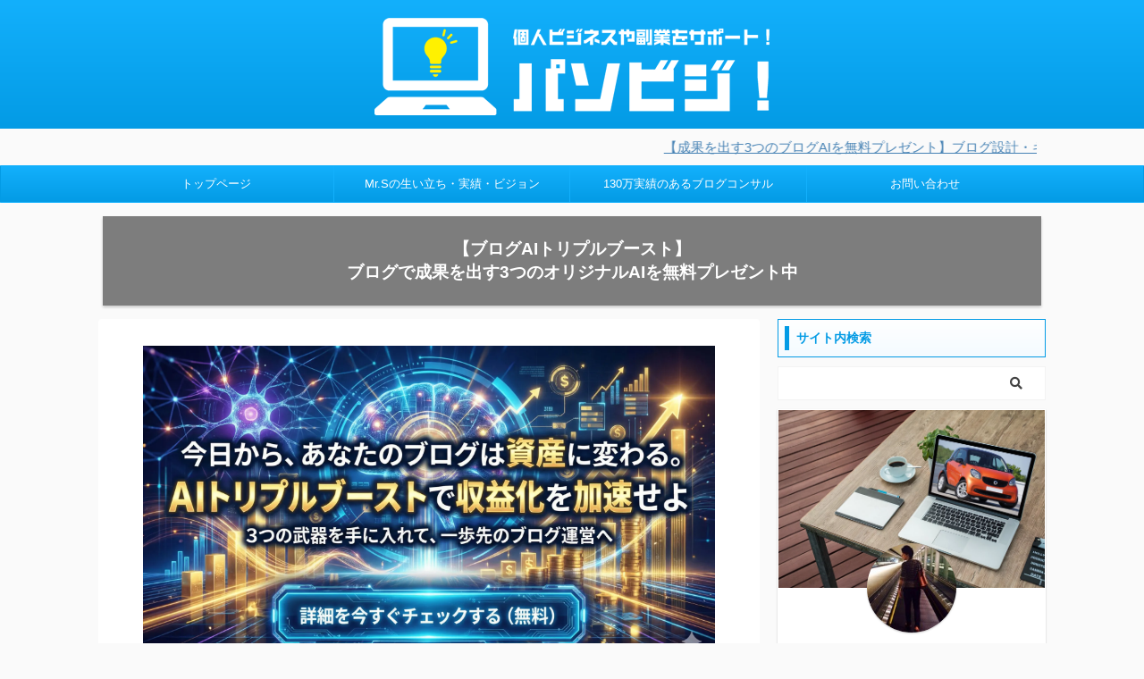

--- FILE ---
content_type: text/html; charset=UTF-8
request_url: https://pasobiz.com/ultimate-techniques-to-earn-affiliate-income-with-wordpress/
body_size: 29343
content:
<!DOCTYPE html> <!--[if lt IE 7]><html class="ie6" dir="ltr" lang="ja" prefix="og: https://ogp.me/ns#"> <![endif]--> <!--[if IE 7]><html class="i7" dir="ltr" lang="ja" prefix="og: https://ogp.me/ns#"> <![endif]--> <!--[if IE 8]><html class="ie" dir="ltr" lang="ja" prefix="og: https://ogp.me/ns#"> <![endif]--> <!--[if gt IE 8]><!--><html dir="ltr" lang="ja" prefix="og: https://ogp.me/ns#" class="s-navi-right s-navi-search-overlay  toc-style-paper"> <!--<![endif]--><head prefix="og: http://ogp.me/ns# fb: http://ogp.me/ns/fb# article: http://ogp.me/ns/article#"><meta charset="UTF-8" ><meta name="viewport" content="width=device-width,initial-scale=1.0,user-scalable=no,viewport-fit=cover"><meta name="format-detection" content="telephone=no" ><link rel="alternate" type="application/rss+xml" title="パソビジ！ RSS Feed" href="https://pasobiz.com/feed/" /><link rel="pingback" href="https://pasobiz.com/xmlrpc.php" > <!--[if lt IE 9]> <script src="https://pasobiz.com/wp-content/themes/affinger5/js/html5shiv.js"></script> <![endif]--><style>img:is([sizes="auto" i], [sizes^="auto," i]) { contain-intrinsic-size: 3000px 1500px }</style><meta name="robots" content="max-image-preview:large" /><meta name="author" content="Mr.S"/><meta name="google-site-verification" content="-qn9RrI_6Dn0o3usfNA8nfcm-YqPini2zCLR7yWiCcA" /><link rel="canonical" href="https://pasobiz.com/ultimate-techniques-to-earn-affiliate-income-with-wordpress/" /><meta name="generator" content="All in One SEO (AIOSEO) 4.8.5" /><meta property="og:locale" content="ja_JP" /><meta property="og:site_name" content="パソビジ！ |" /><meta property="og:type" content="article" /><meta property="og:title" content="ワードプレスでアフィリエイト収入をゲットする究極のテクニック | パソビジ！" /><meta property="og:url" content="https://pasobiz.com/ultimate-techniques-to-earn-affiliate-income-with-wordpress/" /><meta property="article:published_time" content="2024-06-11T05:27:57+00:00" /><meta property="article:modified_time" content="2024-06-11T05:27:57+00:00" /><meta name="twitter:card" content="summary" /><meta name="twitter:title" content="ワードプレスでアフィリエイト収入をゲットする究極のテクニック | パソビジ！" /><meta name="twitter:creator" content="@mrs_pasobiz" /> <script type="application/ld+json" class="aioseo-schema">{"@context":"https:\/\/schema.org","@graph":[{"@type":"Article","@id":"https:\/\/pasobiz.com\/ultimate-techniques-to-earn-affiliate-income-with-wordpress\/#article","name":"\u30ef\u30fc\u30c9\u30d7\u30ec\u30b9\u3067\u30a2\u30d5\u30a3\u30ea\u30a8\u30a4\u30c8\u53ce\u5165\u3092\u30b2\u30c3\u30c8\u3059\u308b\u7a76\u6975\u306e\u30c6\u30af\u30cb\u30c3\u30af | \u30d1\u30bd\u30d3\u30b8\uff01","headline":"\u30ef\u30fc\u30c9\u30d7\u30ec\u30b9\u3067\u30a2\u30d5\u30a3\u30ea\u30a8\u30a4\u30c8\u53ce\u5165\u3092\u30b2\u30c3\u30c8\u3059\u308b\u7a76\u6975\u306e\u30c6\u30af\u30cb\u30c3\u30af","author":{"@id":"https:\/\/pasobiz.com\/author\/soutada5\/#author"},"publisher":{"@id":"https:\/\/pasobiz.com\/#organization"},"image":{"@type":"ImageObject","url":"https:\/\/pasobiz.com\/wp-content\/uploads\/2024\/06\/3213724-1.jpg","width":640,"height":486,"caption":"affiliate"},"datePublished":"2024-06-11T14:27:57+09:00","dateModified":"2024-06-11T14:27:57+09:00","inLanguage":"ja","mainEntityOfPage":{"@id":"https:\/\/pasobiz.com\/ultimate-techniques-to-earn-affiliate-income-with-wordpress\/#webpage"},"isPartOf":{"@id":"https:\/\/pasobiz.com\/ultimate-techniques-to-earn-affiliate-income-with-wordpress\/#webpage"},"articleSection":"\u526f\u696d"},{"@type":"BreadcrumbList","@id":"https:\/\/pasobiz.com\/ultimate-techniques-to-earn-affiliate-income-with-wordpress\/#breadcrumblist","itemListElement":[{"@type":"ListItem","@id":"https:\/\/pasobiz.com#listItem","position":1,"name":"\u30db\u30fc\u30e0","item":"https:\/\/pasobiz.com","nextItem":{"@type":"ListItem","@id":"https:\/\/pasobiz.com\/category\/%e5%89%af%e6%a5%ad\/#listItem","name":"\u526f\u696d"}},{"@type":"ListItem","@id":"https:\/\/pasobiz.com\/category\/%e5%89%af%e6%a5%ad\/#listItem","position":2,"name":"\u526f\u696d","item":"https:\/\/pasobiz.com\/category\/%e5%89%af%e6%a5%ad\/","nextItem":{"@type":"ListItem","@id":"https:\/\/pasobiz.com\/ultimate-techniques-to-earn-affiliate-income-with-wordpress\/#listItem","name":"\u30ef\u30fc\u30c9\u30d7\u30ec\u30b9\u3067\u30a2\u30d5\u30a3\u30ea\u30a8\u30a4\u30c8\u53ce\u5165\u3092\u30b2\u30c3\u30c8\u3059\u308b\u7a76\u6975\u306e\u30c6\u30af\u30cb\u30c3\u30af"},"previousItem":{"@type":"ListItem","@id":"https:\/\/pasobiz.com#listItem","name":"\u30db\u30fc\u30e0"}},{"@type":"ListItem","@id":"https:\/\/pasobiz.com\/ultimate-techniques-to-earn-affiliate-income-with-wordpress\/#listItem","position":3,"name":"\u30ef\u30fc\u30c9\u30d7\u30ec\u30b9\u3067\u30a2\u30d5\u30a3\u30ea\u30a8\u30a4\u30c8\u53ce\u5165\u3092\u30b2\u30c3\u30c8\u3059\u308b\u7a76\u6975\u306e\u30c6\u30af\u30cb\u30c3\u30af","previousItem":{"@type":"ListItem","@id":"https:\/\/pasobiz.com\/category\/%e5%89%af%e6%a5%ad\/#listItem","name":"\u526f\u696d"}}]},{"@type":"Organization","@id":"https:\/\/pasobiz.com\/#organization","name":"\u30d1\u30bd\u30d3\u30b8\uff01","url":"https:\/\/pasobiz.com\/"},{"@type":"Person","@id":"https:\/\/pasobiz.com\/author\/soutada5\/#author","url":"https:\/\/pasobiz.com\/author\/soutada5\/","name":"Mr.S","image":{"@type":"ImageObject","@id":"https:\/\/pasobiz.com\/ultimate-techniques-to-earn-affiliate-income-with-wordpress\/#authorImage","url":"https:\/\/secure.gravatar.com\/avatar\/b09f39d7e69be1e822178ee1004a3f69953b1c710d8e41eba511f5e80f36ac54?s=96&d=mm&r=g","width":96,"height":96,"caption":"Mr.S"},"sameAs":["https:\/\/twitter.com\/mrs_pasobiz"]},{"@type":"WebPage","@id":"https:\/\/pasobiz.com\/ultimate-techniques-to-earn-affiliate-income-with-wordpress\/#webpage","url":"https:\/\/pasobiz.com\/ultimate-techniques-to-earn-affiliate-income-with-wordpress\/","name":"\u30ef\u30fc\u30c9\u30d7\u30ec\u30b9\u3067\u30a2\u30d5\u30a3\u30ea\u30a8\u30a4\u30c8\u53ce\u5165\u3092\u30b2\u30c3\u30c8\u3059\u308b\u7a76\u6975\u306e\u30c6\u30af\u30cb\u30c3\u30af | \u30d1\u30bd\u30d3\u30b8\uff01","inLanguage":"ja","isPartOf":{"@id":"https:\/\/pasobiz.com\/#website"},"breadcrumb":{"@id":"https:\/\/pasobiz.com\/ultimate-techniques-to-earn-affiliate-income-with-wordpress\/#breadcrumblist"},"author":{"@id":"https:\/\/pasobiz.com\/author\/soutada5\/#author"},"creator":{"@id":"https:\/\/pasobiz.com\/author\/soutada5\/#author"},"image":{"@type":"ImageObject","url":"https:\/\/pasobiz.com\/wp-content\/uploads\/2024\/06\/3213724-1.jpg","@id":"https:\/\/pasobiz.com\/ultimate-techniques-to-earn-affiliate-income-with-wordpress\/#mainImage","width":640,"height":486,"caption":"affiliate"},"primaryImageOfPage":{"@id":"https:\/\/pasobiz.com\/ultimate-techniques-to-earn-affiliate-income-with-wordpress\/#mainImage"},"datePublished":"2024-06-11T14:27:57+09:00","dateModified":"2024-06-11T14:27:57+09:00"},{"@type":"WebSite","@id":"https:\/\/pasobiz.com\/#website","url":"https:\/\/pasobiz.com\/","name":"\u30d1\u30bd\u30d3\u30b8\uff01","inLanguage":"ja","publisher":{"@id":"https:\/\/pasobiz.com\/#organization"}}]}</script>    <script data-cfasync="false" data-pagespeed-no-defer>var gtm4wp_datalayer_name = "dataLayer";
	var dataLayer = dataLayer || [];</script> <title>ワードプレスでアフィリエイト収入をゲットする究極のテクニック | パソビジ！</title><link rel='dns-prefetch' href='//js.hs-scripts.com' /><link rel='dns-prefetch' href='//ajax.googleapis.com' /><link rel='dns-prefetch' href='//cdn.jsdelivr.net' /><link rel='dns-prefetch' href='//use.fontawesome.com' /><link rel='stylesheet' id='wp-recentcomments-css' href='https://pasobiz.com/wp-content/cache/autoptimize/css/autoptimize_single_c987730a03fd56fb08bc6c7630a569f2.css?ver=2.2.7' type='text/css' media='screen' /><link rel='stylesheet' id='wp-block-library-css' href='https://pasobiz.com/wp-includes/css/dist/block-library/style.min.css?ver=6.8.2' type='text/css' media='all' /><style id='classic-theme-styles-inline-css' type='text/css'>/*! This file is auto-generated */
.wp-block-button__link{color:#fff;background-color:#32373c;border-radius:9999px;box-shadow:none;text-decoration:none;padding:calc(.667em + 2px) calc(1.333em + 2px);font-size:1.125em}.wp-block-file__button{background:#32373c;color:#fff;text-decoration:none}</style><link rel='stylesheet' id='wc-blocks-vendors-style-css' href='https://pasobiz.com/wp-content/cache/autoptimize/css/autoptimize_single_535bc19ca40020871971f227877089ad.css?ver=10.2.3' type='text/css' media='all' /><link rel='stylesheet' id='wc-blocks-style-css' href='https://pasobiz.com/wp-content/cache/autoptimize/css/autoptimize_single_4ba14184495b4b1c2020607c130a3016.css?ver=10.2.3' type='text/css' media='all' /><style id='global-styles-inline-css' type='text/css'>:root{--wp--preset--aspect-ratio--square: 1;--wp--preset--aspect-ratio--4-3: 4/3;--wp--preset--aspect-ratio--3-4: 3/4;--wp--preset--aspect-ratio--3-2: 3/2;--wp--preset--aspect-ratio--2-3: 2/3;--wp--preset--aspect-ratio--16-9: 16/9;--wp--preset--aspect-ratio--9-16: 9/16;--wp--preset--color--black: #000000;--wp--preset--color--cyan-bluish-gray: #abb8c3;--wp--preset--color--white: #ffffff;--wp--preset--color--pale-pink: #f78da7;--wp--preset--color--vivid-red: #cf2e2e;--wp--preset--color--luminous-vivid-orange: #ff6900;--wp--preset--color--luminous-vivid-amber: #fcb900;--wp--preset--color--light-green-cyan: #7bdcb5;--wp--preset--color--vivid-green-cyan: #00d084;--wp--preset--color--pale-cyan-blue: #8ed1fc;--wp--preset--color--vivid-cyan-blue: #0693e3;--wp--preset--color--vivid-purple: #9b51e0;--wp--preset--color--soft-red: #e6514c;--wp--preset--color--light-grayish-red: #fdebee;--wp--preset--color--vivid-yellow: #ffc107;--wp--preset--color--very-pale-yellow: #fffde7;--wp--preset--color--very-light-gray: #fafafa;--wp--preset--color--very-dark-gray: #313131;--wp--preset--color--original-color-a: #43a047;--wp--preset--color--original-color-b: #795548;--wp--preset--color--original-color-c: #ec407a;--wp--preset--color--original-color-d: #9e9d24;--wp--preset--gradient--vivid-cyan-blue-to-vivid-purple: linear-gradient(135deg,rgba(6,147,227,1) 0%,rgb(155,81,224) 100%);--wp--preset--gradient--light-green-cyan-to-vivid-green-cyan: linear-gradient(135deg,rgb(122,220,180) 0%,rgb(0,208,130) 100%);--wp--preset--gradient--luminous-vivid-amber-to-luminous-vivid-orange: linear-gradient(135deg,rgba(252,185,0,1) 0%,rgba(255,105,0,1) 100%);--wp--preset--gradient--luminous-vivid-orange-to-vivid-red: linear-gradient(135deg,rgba(255,105,0,1) 0%,rgb(207,46,46) 100%);--wp--preset--gradient--very-light-gray-to-cyan-bluish-gray: linear-gradient(135deg,rgb(238,238,238) 0%,rgb(169,184,195) 100%);--wp--preset--gradient--cool-to-warm-spectrum: linear-gradient(135deg,rgb(74,234,220) 0%,rgb(151,120,209) 20%,rgb(207,42,186) 40%,rgb(238,44,130) 60%,rgb(251,105,98) 80%,rgb(254,248,76) 100%);--wp--preset--gradient--blush-light-purple: linear-gradient(135deg,rgb(255,206,236) 0%,rgb(152,150,240) 100%);--wp--preset--gradient--blush-bordeaux: linear-gradient(135deg,rgb(254,205,165) 0%,rgb(254,45,45) 50%,rgb(107,0,62) 100%);--wp--preset--gradient--luminous-dusk: linear-gradient(135deg,rgb(255,203,112) 0%,rgb(199,81,192) 50%,rgb(65,88,208) 100%);--wp--preset--gradient--pale-ocean: linear-gradient(135deg,rgb(255,245,203) 0%,rgb(182,227,212) 50%,rgb(51,167,181) 100%);--wp--preset--gradient--electric-grass: linear-gradient(135deg,rgb(202,248,128) 0%,rgb(113,206,126) 100%);--wp--preset--gradient--midnight: linear-gradient(135deg,rgb(2,3,129) 0%,rgb(40,116,252) 100%);--wp--preset--font-size--small: 13px;--wp--preset--font-size--medium: 20px;--wp--preset--font-size--large: 36px;--wp--preset--font-size--x-large: 42px;--wp--preset--spacing--20: 0.44rem;--wp--preset--spacing--30: 0.67rem;--wp--preset--spacing--40: 1rem;--wp--preset--spacing--50: 1.5rem;--wp--preset--spacing--60: 2.25rem;--wp--preset--spacing--70: 3.38rem;--wp--preset--spacing--80: 5.06rem;--wp--preset--shadow--natural: 6px 6px 9px rgba(0, 0, 0, 0.2);--wp--preset--shadow--deep: 12px 12px 50px rgba(0, 0, 0, 0.4);--wp--preset--shadow--sharp: 6px 6px 0px rgba(0, 0, 0, 0.2);--wp--preset--shadow--outlined: 6px 6px 0px -3px rgba(255, 255, 255, 1), 6px 6px rgba(0, 0, 0, 1);--wp--preset--shadow--crisp: 6px 6px 0px rgba(0, 0, 0, 1);}:where(.is-layout-flex){gap: 0.5em;}:where(.is-layout-grid){gap: 0.5em;}body .is-layout-flex{display: flex;}.is-layout-flex{flex-wrap: wrap;align-items: center;}.is-layout-flex > :is(*, div){margin: 0;}body .is-layout-grid{display: grid;}.is-layout-grid > :is(*, div){margin: 0;}:where(.wp-block-columns.is-layout-flex){gap: 2em;}:where(.wp-block-columns.is-layout-grid){gap: 2em;}:where(.wp-block-post-template.is-layout-flex){gap: 1.25em;}:where(.wp-block-post-template.is-layout-grid){gap: 1.25em;}.has-black-color{color: var(--wp--preset--color--black) !important;}.has-cyan-bluish-gray-color{color: var(--wp--preset--color--cyan-bluish-gray) !important;}.has-white-color{color: var(--wp--preset--color--white) !important;}.has-pale-pink-color{color: var(--wp--preset--color--pale-pink) !important;}.has-vivid-red-color{color: var(--wp--preset--color--vivid-red) !important;}.has-luminous-vivid-orange-color{color: var(--wp--preset--color--luminous-vivid-orange) !important;}.has-luminous-vivid-amber-color{color: var(--wp--preset--color--luminous-vivid-amber) !important;}.has-light-green-cyan-color{color: var(--wp--preset--color--light-green-cyan) !important;}.has-vivid-green-cyan-color{color: var(--wp--preset--color--vivid-green-cyan) !important;}.has-pale-cyan-blue-color{color: var(--wp--preset--color--pale-cyan-blue) !important;}.has-vivid-cyan-blue-color{color: var(--wp--preset--color--vivid-cyan-blue) !important;}.has-vivid-purple-color{color: var(--wp--preset--color--vivid-purple) !important;}.has-black-background-color{background-color: var(--wp--preset--color--black) !important;}.has-cyan-bluish-gray-background-color{background-color: var(--wp--preset--color--cyan-bluish-gray) !important;}.has-white-background-color{background-color: var(--wp--preset--color--white) !important;}.has-pale-pink-background-color{background-color: var(--wp--preset--color--pale-pink) !important;}.has-vivid-red-background-color{background-color: var(--wp--preset--color--vivid-red) !important;}.has-luminous-vivid-orange-background-color{background-color: var(--wp--preset--color--luminous-vivid-orange) !important;}.has-luminous-vivid-amber-background-color{background-color: var(--wp--preset--color--luminous-vivid-amber) !important;}.has-light-green-cyan-background-color{background-color: var(--wp--preset--color--light-green-cyan) !important;}.has-vivid-green-cyan-background-color{background-color: var(--wp--preset--color--vivid-green-cyan) !important;}.has-pale-cyan-blue-background-color{background-color: var(--wp--preset--color--pale-cyan-blue) !important;}.has-vivid-cyan-blue-background-color{background-color: var(--wp--preset--color--vivid-cyan-blue) !important;}.has-vivid-purple-background-color{background-color: var(--wp--preset--color--vivid-purple) !important;}.has-black-border-color{border-color: var(--wp--preset--color--black) !important;}.has-cyan-bluish-gray-border-color{border-color: var(--wp--preset--color--cyan-bluish-gray) !important;}.has-white-border-color{border-color: var(--wp--preset--color--white) !important;}.has-pale-pink-border-color{border-color: var(--wp--preset--color--pale-pink) !important;}.has-vivid-red-border-color{border-color: var(--wp--preset--color--vivid-red) !important;}.has-luminous-vivid-orange-border-color{border-color: var(--wp--preset--color--luminous-vivid-orange) !important;}.has-luminous-vivid-amber-border-color{border-color: var(--wp--preset--color--luminous-vivid-amber) !important;}.has-light-green-cyan-border-color{border-color: var(--wp--preset--color--light-green-cyan) !important;}.has-vivid-green-cyan-border-color{border-color: var(--wp--preset--color--vivid-green-cyan) !important;}.has-pale-cyan-blue-border-color{border-color: var(--wp--preset--color--pale-cyan-blue) !important;}.has-vivid-cyan-blue-border-color{border-color: var(--wp--preset--color--vivid-cyan-blue) !important;}.has-vivid-purple-border-color{border-color: var(--wp--preset--color--vivid-purple) !important;}.has-vivid-cyan-blue-to-vivid-purple-gradient-background{background: var(--wp--preset--gradient--vivid-cyan-blue-to-vivid-purple) !important;}.has-light-green-cyan-to-vivid-green-cyan-gradient-background{background: var(--wp--preset--gradient--light-green-cyan-to-vivid-green-cyan) !important;}.has-luminous-vivid-amber-to-luminous-vivid-orange-gradient-background{background: var(--wp--preset--gradient--luminous-vivid-amber-to-luminous-vivid-orange) !important;}.has-luminous-vivid-orange-to-vivid-red-gradient-background{background: var(--wp--preset--gradient--luminous-vivid-orange-to-vivid-red) !important;}.has-very-light-gray-to-cyan-bluish-gray-gradient-background{background: var(--wp--preset--gradient--very-light-gray-to-cyan-bluish-gray) !important;}.has-cool-to-warm-spectrum-gradient-background{background: var(--wp--preset--gradient--cool-to-warm-spectrum) !important;}.has-blush-light-purple-gradient-background{background: var(--wp--preset--gradient--blush-light-purple) !important;}.has-blush-bordeaux-gradient-background{background: var(--wp--preset--gradient--blush-bordeaux) !important;}.has-luminous-dusk-gradient-background{background: var(--wp--preset--gradient--luminous-dusk) !important;}.has-pale-ocean-gradient-background{background: var(--wp--preset--gradient--pale-ocean) !important;}.has-electric-grass-gradient-background{background: var(--wp--preset--gradient--electric-grass) !important;}.has-midnight-gradient-background{background: var(--wp--preset--gradient--midnight) !important;}.has-small-font-size{font-size: var(--wp--preset--font-size--small) !important;}.has-medium-font-size{font-size: var(--wp--preset--font-size--medium) !important;}.has-large-font-size{font-size: var(--wp--preset--font-size--large) !important;}.has-x-large-font-size{font-size: var(--wp--preset--font-size--x-large) !important;}
:where(.wp-block-post-template.is-layout-flex){gap: 1.25em;}:where(.wp-block-post-template.is-layout-grid){gap: 1.25em;}
:where(.wp-block-columns.is-layout-flex){gap: 2em;}:where(.wp-block-columns.is-layout-grid){gap: 2em;}
:root :where(.wp-block-pullquote){font-size: 1.5em;line-height: 1.6;}</style><link rel='stylesheet' id='contact-form-7-css' href='https://pasobiz.com/wp-content/cache/autoptimize/css/autoptimize_single_0e4a098f3f6e3faede64db8b9da80ba2.css?ver=5.7.7' type='text/css' media='all' /><link rel='stylesheet' id='sb-type-std-css' href='https://pasobiz.com/wp-content/cache/autoptimize/css/autoptimize_single_bab34860bd0c7882c7349bdabb141f06.css?ver=6.8.2' type='text/css' media='all' /><link rel='stylesheet' id='sb-type-fb-css' href='https://pasobiz.com/wp-content/cache/autoptimize/css/autoptimize_single_7c67e480517101fbaae12618d7fb7fd9.css?ver=6.8.2' type='text/css' media='all' /><link rel='stylesheet' id='sb-type-fb-flat-css' href='https://pasobiz.com/wp-content/cache/autoptimize/css/autoptimize_single_774635a201a0c5d5b136d4e9ea8d72a5.css?ver=6.8.2' type='text/css' media='all' /><link rel='stylesheet' id='sb-type-ln-css' href='https://pasobiz.com/wp-content/cache/autoptimize/css/autoptimize_single_bb919227887237d1f3fae620a5ed2600.css?ver=6.8.2' type='text/css' media='all' /><link rel='stylesheet' id='sb-type-ln-flat-css' href='https://pasobiz.com/wp-content/cache/autoptimize/css/autoptimize_single_c3cb90eed099cb899e3151b3af6b1843.css?ver=6.8.2' type='text/css' media='all' /><link rel='stylesheet' id='sb-type-pink-css' href='https://pasobiz.com/wp-content/cache/autoptimize/css/autoptimize_single_213f0f67989697b7abe690b12694a70e.css?ver=6.8.2' type='text/css' media='all' /><link rel='stylesheet' id='sb-type-rtail-css' href='https://pasobiz.com/wp-content/cache/autoptimize/css/autoptimize_single_78a47881471d566bc527bd73cc87d77b.css?ver=6.8.2' type='text/css' media='all' /><link rel='stylesheet' id='sb-type-drop-css' href='https://pasobiz.com/wp-content/cache/autoptimize/css/autoptimize_single_05045f78c083c2bc88c6b6a5ba8de05b.css?ver=6.8.2' type='text/css' media='all' /><link rel='stylesheet' id='sb-type-think-css' href='https://pasobiz.com/wp-content/cache/autoptimize/css/autoptimize_single_9aff6f1aae75fbc193ad417c8ea5880a.css?ver=6.8.2' type='text/css' media='all' /><link rel='stylesheet' id='sb-no-br-css' href='https://pasobiz.com/wp-content/cache/autoptimize/css/autoptimize_single_fe7571d6b4c6b8725fc7d2c598ee5555.css?ver=6.8.2' type='text/css' media='all' /><link rel='stylesheet' id='woocommerce-layout-css' href='https://pasobiz.com/wp-content/cache/autoptimize/css/autoptimize_single_b21773acf35229baacbdcd9dcae6fc8d.css?ver=7.8.0' type='text/css' media='all' /><link rel='stylesheet' id='woocommerce-smallscreen-css' href='https://pasobiz.com/wp-content/cache/autoptimize/css/autoptimize_single_456663a286a204386735fd775542a59e.css?ver=7.8.0' type='text/css' media='only screen and (max-width: 768px)' /><link rel='stylesheet' id='woocommerce-general-css' href='https://pasobiz.com/wp-content/cache/autoptimize/css/autoptimize_single_3771146a6c13cd738d210ecc2bd35ab5.css?ver=7.8.0' type='text/css' media='all' /><style id='woocommerce-inline-inline-css' type='text/css'>.woocommerce form .form-row .required { visibility: visible; }</style><link rel='stylesheet' id='normalize-css' href='https://pasobiz.com/wp-content/cache/autoptimize/css/autoptimize_single_faeb8312e8b6a781d4656fb96f0e2fdb.css?ver=1.5.9' type='text/css' media='all' /><link rel='stylesheet' id='font-awesome-css' href='https://pasobiz.com/wp-content/themes/affinger5/css/fontawesome/css/font-awesome.min.css?ver=4.7.0' type='text/css' media='all' /><link rel='stylesheet' id='font-awesome-animation-css' href='https://pasobiz.com/wp-content/themes/affinger5/css/fontawesome/css/font-awesome-animation.min.css?ver=6.8.2' type='text/css' media='all' /><link rel='stylesheet' id='st_svg-css' href='https://pasobiz.com/wp-content/cache/autoptimize/css/autoptimize_single_a65a55977dba08c3ec7e701818aacc75.css?ver=6.8.2' type='text/css' media='all' /><link rel='stylesheet' id='slick-css' href='https://pasobiz.com/wp-content/cache/autoptimize/css/autoptimize_single_f38b2db10e01b1572732a3191d538707.css?ver=1.8.0' type='text/css' media='all' /><link rel='stylesheet' id='slick-theme-css' href='https://pasobiz.com/wp-content/cache/autoptimize/css/autoptimize_single_f9faba678c4d6dcfdde69e5b11b37a2e.css?ver=1.8.0' type='text/css' media='all' /><link rel='stylesheet' id='style-css' href='https://pasobiz.com/wp-content/cache/autoptimize/css/autoptimize_single_3dbe74db0c8052a9c7cbf209eab94700.css?ver=6.8.2' type='text/css' media='all' /><link rel='stylesheet' id='child-style-css' href='https://pasobiz.com/wp-content/themes/affinger5-child/style.css?ver=6.8.2' type='text/css' media='all' /><link rel='stylesheet' id='single-css' href='https://pasobiz.com/wp-content/themes/affinger5/st-rankcss.php' type='text/css' media='all' /><link rel='stylesheet' id='tooltipster-css' href='https://pasobiz.com/wp-content/plugins/st-reaction-buttons/assets/vendor/tooltipster/dist/css/tooltipster.bundle.min.css?ver=4.2.7' type='text/css' media='all' /><link rel='stylesheet' id='st-rb-shortcode-st-reaction-buttons-css' href='https://pasobiz.com/wp-content/cache/autoptimize/css/autoptimize_single_00d1269d039de2f0a3d48c1daea1e05a.css?ver=20200502' type='text/css' media='all' /><link rel='stylesheet' id='bfa-font-awesome-css' href='https://use.fontawesome.com/releases/v5.15.4/css/all.css?ver=2.0.3' type='text/css' media='all' /><link rel='stylesheet' id='bfa-font-awesome-v4-shim-css' href='https://use.fontawesome.com/releases/v5.15.4/css/v4-shims.css?ver=2.0.3' type='text/css' media='all' /><style id='bfa-font-awesome-v4-shim-inline-css' type='text/css'>@font-face {
				font-family: 'FontAwesome';
				src: url('https://use.fontawesome.com/releases/v5.15.4/webfonts/fa-brands-400.eot'),
				url('https://use.fontawesome.com/releases/v5.15.4/webfonts/fa-brands-400.eot?#iefix') format('embedded-opentype'),
				url('https://use.fontawesome.com/releases/v5.15.4/webfonts/fa-brands-400.woff2') format('woff2'),
				url('https://use.fontawesome.com/releases/v5.15.4/webfonts/fa-brands-400.woff') format('woff'),
				url('https://use.fontawesome.com/releases/v5.15.4/webfonts/fa-brands-400.ttf') format('truetype'),
				url('https://use.fontawesome.com/releases/v5.15.4/webfonts/fa-brands-400.svg#fontawesome') format('svg');
			}

			@font-face {
				font-family: 'FontAwesome';
				src: url('https://use.fontawesome.com/releases/v5.15.4/webfonts/fa-solid-900.eot'),
				url('https://use.fontawesome.com/releases/v5.15.4/webfonts/fa-solid-900.eot?#iefix') format('embedded-opentype'),
				url('https://use.fontawesome.com/releases/v5.15.4/webfonts/fa-solid-900.woff2') format('woff2'),
				url('https://use.fontawesome.com/releases/v5.15.4/webfonts/fa-solid-900.woff') format('woff'),
				url('https://use.fontawesome.com/releases/v5.15.4/webfonts/fa-solid-900.ttf') format('truetype'),
				url('https://use.fontawesome.com/releases/v5.15.4/webfonts/fa-solid-900.svg#fontawesome') format('svg');
			}

			@font-face {
				font-family: 'FontAwesome';
				src: url('https://use.fontawesome.com/releases/v5.15.4/webfonts/fa-regular-400.eot'),
				url('https://use.fontawesome.com/releases/v5.15.4/webfonts/fa-regular-400.eot?#iefix') format('embedded-opentype'),
				url('https://use.fontawesome.com/releases/v5.15.4/webfonts/fa-regular-400.woff2') format('woff2'),
				url('https://use.fontawesome.com/releases/v5.15.4/webfonts/fa-regular-400.woff') format('woff'),
				url('https://use.fontawesome.com/releases/v5.15.4/webfonts/fa-regular-400.ttf') format('truetype'),
				url('https://use.fontawesome.com/releases/v5.15.4/webfonts/fa-regular-400.svg#fontawesome') format('svg');
				unicode-range: U+F004-F005,U+F007,U+F017,U+F022,U+F024,U+F02E,U+F03E,U+F044,U+F057-F059,U+F06E,U+F070,U+F075,U+F07B-F07C,U+F080,U+F086,U+F089,U+F094,U+F09D,U+F0A0,U+F0A4-F0A7,U+F0C5,U+F0C7-F0C8,U+F0E0,U+F0EB,U+F0F3,U+F0F8,U+F0FE,U+F111,U+F118-F11A,U+F11C,U+F133,U+F144,U+F146,U+F14A,U+F14D-F14E,U+F150-F152,U+F15B-F15C,U+F164-F165,U+F185-F186,U+F191-F192,U+F1AD,U+F1C1-F1C9,U+F1CD,U+F1D8,U+F1E3,U+F1EA,U+F1F6,U+F1F9,U+F20A,U+F247-F249,U+F24D,U+F254-F25B,U+F25D,U+F267,U+F271-F274,U+F279,U+F28B,U+F28D,U+F2B5-F2B6,U+F2B9,U+F2BB,U+F2BD,U+F2C1-F2C2,U+F2D0,U+F2D2,U+F2DC,U+F2ED,U+F328,U+F358-F35B,U+F3A5,U+F3D1,U+F410,U+F4AD;
			}</style><link rel='stylesheet' id='st-themecss-css' href='https://pasobiz.com/wp-content/themes/affinger5/st-themecss-loader.php?ver=6.8.2' type='text/css' media='all' /> <script defer type="text/javascript" src="//ajax.googleapis.com/ajax/libs/jquery/1.11.3/jquery.min.js?ver=1.11.3" id="jquery-js"></script> <script defer type="text/javascript" src="https://pasobiz.com/wp-content/cache/autoptimize/js/autoptimize_single_ffbd8d7e2dfa8a311f0d7812bfb54190.js?ver=6.8.2" id="smoothscroll-js"></script> <link rel="https://api.w.org/" href="https://pasobiz.com/wp-json/" /><link rel="alternate" title="JSON" type="application/json" href="https://pasobiz.com/wp-json/wp/v2/posts/3740" /><link rel='shortlink' href='https://pasobiz.com/?p=3740' /><link rel="alternate" title="oEmbed (JSON)" type="application/json+oembed" href="https://pasobiz.com/wp-json/oembed/1.0/embed?url=https%3A%2F%2Fpasobiz.com%2Fultimate-techniques-to-earn-affiliate-income-with-wordpress%2F" /><link rel="alternate" title="oEmbed (XML)" type="text/xml+oembed" href="https://pasobiz.com/wp-json/oembed/1.0/embed?url=https%3A%2F%2Fpasobiz.com%2Fultimate-techniques-to-earn-affiliate-income-with-wordpress%2F&#038;format=xml" /><link rel="shortcut icon" href="https://pasobiz.com/wp-content/uploads/2017/11/fa.png" /> <style>.zebline-color-a {
background: linear-gradient(transparent 50%,
rgba(123, 235, 251, 0.7) 50%);
}
.zebline-color-b {
background: linear-gradient(transparent 50%,
#E4878F 50%);
}
.zebline-color-c {
background: linear-gradient(transparent 50%,
#57BDE9 50%);
}
.zebline-maker{
transition: 2.5s;
}
.zebline-maker {
font-weight: 700;
background-repeat: no-repeat;
background-size: 200% 100%;
background-position: 200% 0
}
.zebline-show {
background-position: 100% 0
}
@-webkit-keyframes blink {
0% {
opacity: .1
}
100% {
opacity: 1
}
}
@keyframes blink {
0% {
opacity: .1
}
100% {
opacity: 1
}
}</style>
 <script data-cfasync="false" data-pagespeed-no-defer>var dataLayer_content = {"pagePostType":"post","pagePostType2":"single-post","pageCategory":["%e5%89%af%e6%a5%ad"],"pagePostAuthor":"Mr.S"};
	dataLayer.push( dataLayer_content );</script> <script data-cfasync="false">(function(w,d,s,l,i){w[l]=w[l]||[];w[l].push({'gtm.start':
new Date().getTime(),event:'gtm.js'});var f=d.getElementsByTagName(s)[0],
j=d.createElement(s),dl=l!='dataLayer'?'&l='+l:'';j.async=true;j.src=
'//www.googletagmanager.com/gtm.'+'js?id='+i+dl;f.parentNode.insertBefore(j,f);
})(window,document,'script','dataLayer','GTM-TWXZ4TJ');</script> <meta name="robots" content="index, follow" /><meta name="thumbnail" content="https://pasobiz.com/wp-content/uploads/2024/06/3213724-1.jpg"><link rel="canonical" href="https://pasobiz.com/ultimate-techniques-to-earn-affiliate-income-with-wordpress/" /> <noscript><style>.woocommerce-product-gallery{ opacity: 1 !important; }</style></noscript> <noscript><style>.lazyload[data-src]{display:none !important;}</style></noscript><style>.lazyload{background-image:none !important;}.lazyload:before{background-image:none !important;}</style><style id="sccss">header .smanone ul.menu li{
        width: 264.2px !important;
 
}

a img {border-style:none;}</style> <script defer src="[data-uri]"></script> <script defer src="[data-uri]"></script> <script defer src="[data-uri]"></script> <script defer src="[data-uri]"></script> <script defer src="[data-uri]"></script> <script defer src="[data-uri]"></script> </head><body class="wp-singular post-template-default single single-post postid-3740 single-format-standard wp-theme-affinger5 wp-child-theme-affinger5-child theme-affinger5 woocommerce-no-js metaslider-plugin not-front-page" >
<div id="st-ami"><div id="wrapper" class=""><div id="wrapper-in"><header id="st-headwide"><div id="headbox-bg"><div id="headbox"><nav id="s-navi" class="pcnone" data-st-nav data-st-nav-type="normal"><dl class="acordion is-active" data-st-nav-primary><dt class="trigger"><p class="acordion_button"><span class="op op-menu"><i class="fa st-svg-menu"></i></span></p></dt><dd class="acordion_tree"><div class="acordion_tree_content"><div class="menu-menuvar-container"><ul id="menu-menuvar" class="menu"><li id="menu-item-904" class="menu-item menu-item-type-custom menu-item-object-custom menu-item-home menu-item-904"><a href="https://pasobiz.com/"><span class="menu-item-label">トップページ</span></a></li><li id="menu-item-907" class="menu-item menu-item-type-custom menu-item-object-custom menu-item-907"><a href="https://pasobiz.com/post-1261/"><span class="menu-item-label">Mr.Sの生い立ち・実績・ビジョン</span></a></li><li id="menu-item-5931" class="menu-item menu-item-type-custom menu-item-object-custom menu-item-5931"><a href="https://pasobiz.com/blog-consul/"><span class="menu-item-label">130万実績のあるブログコンサル</span></a></li><li id="menu-item-5930" class="menu-item menu-item-type-custom menu-item-object-custom menu-item-5930"><a href="https://pasobiz.com/page-72/"><span class="menu-item-label">お問い合わせ</span></a></li></ul></div><div class="clear"></div></div></dd></dl></nav><div id="header-l"><div id="st-text-logo"><p class="descr sitenametop"></p><p class="sitename"><a href="https://pasobiz.com/"> <img class="sitename-bottom lazyload" alt="パソビジ！" src="[data-uri]"  data-src="https://pasobiz.com/wp-content/uploads/2020/05/9a8e0a5a1957e79eb3f621021cae8a65.png" decoding="async"><noscript><img class="sitename-bottom" alt="パソビジ！" src="https://pasobiz.com/wp-content/uploads/2020/05/9a8e0a5a1957e79eb3f621021cae8a65.png"  data-eio="l"></noscript> </a></p></div></div><div id="header-r" class="smanone"></div></div></div><div id="st-header-top-widgets-box"><div class="st-content-width"><div id="st_custom_html_widget-2" class="widget_text top-content widget_st_custom_html_widget"><div class="textwidget custom-html-widget"><div class="st-marquee"><p><a href="https://pasobizlp.com/ai-triple-pasobiz/">【成果を出す3つのブログAIを無料プレゼント】ブログ設計・キーワード選定・記事作成を完全に任せられる3つのオリジナルAIを無料プレゼント中！</a></p></div></div></div></div></div><div id="gazou-wide"><div id="st-menubox"><div id="st-menuwide"><nav class="smanone clearfix"><ul id="menu-menuvar-1" class="menu"><li class="menu-item menu-item-type-custom menu-item-object-custom menu-item-home menu-item-904"><a href="https://pasobiz.com/">トップページ</a></li><li class="menu-item menu-item-type-custom menu-item-object-custom menu-item-907"><a href="https://pasobiz.com/post-1261/">Mr.Sの生い立ち・実績・ビジョン</a></li><li class="menu-item menu-item-type-custom menu-item-object-custom menu-item-5931"><a href="https://pasobiz.com/blog-consul/">130万実績のあるブログコンサル</a></li><li class="menu-item menu-item-type-custom menu-item-object-custom menu-item-5930"><a href="https://pasobiz.com/page-72/">お問い合わせ</a></li></ul></nav></div></div></div></header><div id="st-header-cardlink-wrapper"><ul id="st-header-cardlink" class="st-cardlink-column-d st-cardlink-column-1"><li class="st-cardlink-card has-bg has-link is-darkable lazyload"
 style="" data-back="https://pasobiz.com/wp-content/uploads/2021/09/japheth-mast-Ls3yexjyRpk-unsplash-300x200.jpg"> <a class="st-cardlink-card-link" href="https://pasobizlp.com/ai-triple-pasobiz/"><div class="st-cardlink-card-text">【ブログAIトリプルブースト】<br>ブログで成果を出す3つのオリジナルAIを無料プレゼント中</div> </a></li></ul></div><div id="content-w"><div id="st-header-post-under-box" class="st-header-post-no-data "
 style=""><div class="st-dark-cover"></div></div><div id="content" class="clearfix"><div id="contentInner"><main><article><div id="post-3740" class="st-post post-3740 post type-post status-publish format-standard has-post-thumbnail hentry category-1"><div id="st_custom_html_widget-8" class="widget_text st-widgets-box post-widgets-top widget_st_custom_html_widget"><div class="textwidget custom-html-widget"> <a href="https://pasobizlp.com/ai-triple-pasobiz/"><noscript><img src="https://pasobiz.com/wp-content/uploads/2026/01/Gemini_Generated_Image_utdy7cutdy7cutdy-1.jpg"></noscript><img class="lazyload" src='data:image/svg+xml,%3Csvg%20xmlns=%22http://www.w3.org/2000/svg%22%20viewBox=%220%200%20210%20140%22%3E%3C/svg%3E' data-src="https://pasobiz.com/wp-content/uploads/2026/01/Gemini_Generated_Image_utdy7cutdy7cutdy-1.jpg"></a></div></div><div
 id="breadcrumb"><ol itemscope itemtype="http://schema.org/BreadcrumbList"><li itemprop="itemListElement" itemscope itemtype="http://schema.org/ListItem"> <a href="https://pasobiz.com" itemprop="item"> <span itemprop="name">HOME</span> </a> &gt;<meta itemprop="position" content="1"/></li><li itemprop="itemListElement" itemscope itemtype="http://schema.org/ListItem"> <a href="https://pasobiz.com/category/%e5%89%af%e6%a5%ad/" itemprop="item"> <span
 itemprop="name">副業</span> </a> &gt;<meta itemprop="position" content="2"/></li></ol></div><p class="st-catgroup"> <a href="https://pasobiz.com/category/%e5%89%af%e6%a5%ad/" title="View all posts in 副業" rel="category tag"><span class="catname st-catid1">副業</span></a></p><h1 class="entry-title">ワードプレスでアフィリエイト収入をゲットする究極のテクニック</h1><div class="blogbox st-hide"><p><span class="kdate"> <i class="fa fa-clock-o"></i><time class="updated" datetime="2024-06-11T14:27:57+0900">2024年6月11日</time> </span></p></div><div class="mainbox"><div id="nocopy" ><div class="entry-content"><p>アフィリエイトでお金を稼ぐための最適な方法は、ワードプレスを使ってブログを作ることです。ワードプレスは無料で利用できるだけでなく、SEO対策や収益化に適したさまざまな機能を備えています。本ブログでは、ワードプレスでアフィリエイトサイトを作成する方法や注意点、ブログ運営のコツなどを詳しく解説します。初心者の方でも安心して読み進めていただけるよう、わかりやすい言葉を使って丁寧に説明していきます。</p><h2>1. ワードプレスでアフィリエイトを始める理由</h2><p><noscript><img decoding="async" alt="blogging" src="https://pasobiz.com/wp-content/uploads/2024/06/3410295.jpg"/></noscript><img class="lazyload" decoding="async" alt="blogging" src='data:image/svg+xml,%3Csvg%20xmlns=%22http://www.w3.org/2000/svg%22%20viewBox=%220%200%20210%20140%22%3E%3C/svg%3E' data-src="https://pasobiz.com/wp-content/uploads/2024/06/3410295.jpg"/></p><p>ワードプレスは、アフィリエイトブログを運営する際に最適なツールです。以下に、ワードプレスを利用する理由を詳しく説明します。</p><h3>1. ユーザーフレンドリーなインターフェース</h3><p>ワードプレスは、初心者でも簡単に使えるインターフェースを提供しています。直感的な操作で記事の投稿や画像の追加などが行えるため、ブログの管理や更新がスムーズに行えます。</p><h3>2. 多機能なプラグイン</h3><p>ワードプレスには豊富なプラグインがあり、ブログの機能を拡張することができます。例えば、SEO対策や広告表示、SNS連携など、アフィリエイトに必要な機能を追加することができます。</p><h3>3. カスタマイズ性の高さ</h3><p>ワードプレスでは、テーマやデザインを自由にカスタマイズすることができます。自分のブランドイメージに合わせたオリジナルなデザインを作成することで、他のサイトとの差別化が可能です。</p><h3>4. 検索エンジンへの最適化</h3><p>ワードプレスはSEO対策に優れた機能を備えています。URLのカスタマイズやメタ情報の設定、構造化マークアップなど、検索エンジンにとって重要な要素を自動的に最適化することができます。</p><h3>5. 充実した情報共有コミュニティ</h3><p>ワードプレスは世界中で広く使われており、情報共有が行われています。様々なブログやフォーラムで知識や最新情報を得ることができるため、トラブル解決や成長にも役立ちます。</p><h3>6. スケーラビリティ</h3><p>ワードプレスは大規模なサイトや複数のブログの運営にも対応しています。成長に合わせてサイトを拡張することができるため、将来的なブログの成長や収益化に柔軟に対応することができます。</p><h3>7. 無料で利用可能</h3><p>ワードプレスはオープンソースのソフトウェアであり、無料で利用することができます。初期費用やランニングコストを抑えながらアフィリエイトブログを始めることができます。</p><p>以上の理由から、多くのアフィリエイターがワードプレスを選び、アフィリエイトブログを運営しています。ワードプレスの使い方をマスターし、効果的に活用することで、アフィリエイト収入を最大化させることができます。</p><h2>2. アフィリエイトサイトの作り方</h2><p><noscript><img decoding="async" alt="affiliate" src="https://pasobiz.com/wp-content/uploads/2024/06/3213724.jpg"/></noscript><img class="lazyload" decoding="async" alt="affiliate" src='data:image/svg+xml,%3Csvg%20xmlns=%22http://www.w3.org/2000/svg%22%20viewBox=%220%200%20210%20140%22%3E%3C/svg%3E' data-src="https://pasobiz.com/wp-content/uploads/2024/06/3213724.jpg"/></p><p>アフィリエイトサイトを作るためには、いくつかの手順が必要です。以下では、具体的な手順を紹介します。</p><h3>2.1 ジャンルの選定</h3><p>アフィリエイトサイトを始める前に、まず取り扱うジャンルを選びましょう。初心者でも参入しやすく、市場規模の大きなジャンルを選ぶことが重要です。一般的なジャンルには、仮想通貨、格安SIM、オンラインフィットネス、プログラミングスクール、VOD（動画配信サービス）などがあります。ただし、競合が多いジャンルは収益化が難しくなる可能性があるため、新しいトレンドに合わせてジャンルを選ぶことも考慮しましょう。</p><h3>2.2 サイトの設計</h3><p>次に、アフィリエイトサイトの設計を行いましょう。サイトの設計では、ジャンルの選定、記事単位のターゲット設定、サイト構成、記事数などを決めることが重要です。しっかりと設計を行うことで、方向性を明確にし、ターゲットに響く記事を作成することができます。また、記事を書いた後は順位を計測し、戦略を練ることも重要です。</p><h3>2.3 アフィリエイト記事の作成</h3><p>アフィリエイトサイトでは、記事の作成が主な活動となります。以下に、記事の作成手順を紹介します。</p><ol><li><p>競合調査を行う：ジャンルに関する競合調査を行い、上位表示できるキーワードを見つけましょう。</p></li><li><p>テーマを決める：競合調査が終わったら、ジャンルに関する記事のテーマを決めましょう。紹介系、比較系、口コミ・評判系、実体験・レビュー系など、テーマの種類に応じた記事を作成します。</p></li><li><p>ターゲットを絞る：記事を読むターゲットを特定し、そのターゲットに向けて説明を行いましょう。</p></li><li><p>記事の構成を決める：記事を書く前に、記事の構成を決めておきます。リード文、テーマについての概要、テーマの核心、Q&amp;A・悩み解決など、基本的な要素を含めることが大切です。</p></li><li><p>SEO対策を意識した本文の執筆：記事を書く際には、分かりやすさや読みやすさだけでなく、SEO対策も意識しましょう。タイトルの長さやキーワードの使用、LSIキーワードの盛り込みなど、SEOの基本要素に注意しながら記事を書きましょう。</p></li></ol><p>アフィリエイトサイトを作成する際は、これらの手順を参考にしながら、効果的な記事を作成することが重要です。</p><h2>3. ジャンル選びのポイント</h2><p><noscript><img decoding="async" alt="blog" src="https://pasobiz.com/wp-content/uploads/2024/06/561124.jpg"/></noscript><img class="lazyload" decoding="async" alt="blog" src='data:image/svg+xml,%3Csvg%20xmlns=%22http://www.w3.org/2000/svg%22%20viewBox=%220%200%20210%20140%22%3E%3C/svg%3E' data-src="https://pasobiz.com/wp-content/uploads/2024/06/561124.jpg"/></p><p>アフィリエイトを成功させるには、適切なジャンルを選ぶことが重要です。以下に、ジャンル選びのポイントを紹介します。</p><h3>3.1 自分の興味や関心を優先すること</h3><p>アフィリエイトをする上で重要なのは、自分の興味や関心を持っているジャンルを選ぶことです。自分の好きなジャンルであれば、ブログを続けることがしやすくなります。アフィリエイトで収益を上げるには、長期間にわたってブログを更新し続ける必要があります。したがって、興味のないジャンルでブログを続けることは難しいでしょう。また、自分が興味を持っているジャンルであれば、読者の購買意欲を高めるような記事を書くことも容易です。自分の興味や関心を基準にジャンルを選ぶことが成功への第一歩となります。</p><h3>3.2 記事の充実に集中することが大切</h3><p>ブログを開設したばかりの段階では、デザインよりも記事の充実に重点を置くべきです。初めてのブログでは、訪問者の数は少ないことが一般的です。そのため、まずはコンテンツを充実させ、検索エンジンで上位に表示されることが重要です。デザインに時間をかけることもできますが、アクセス数や収益を増やすためには、クオリティの高い記事を作成することに時間を投資するべきです。最初からデザイン性の高いWordPressテーマを使用することも、デザインに時間をかけずに済ませる方法の一つです。</p><h3>3.3 読者の視点を大切にすること</h3><p>ブログを書く際には、読者の立場を忘れないようにしましょう。記事を検索エンジン向けに書くのではなく、読者のために書くことが重要です。常に読者が求めている情報を考えながら記事を作成しましょう。読者にとって有益な情報を提供することで、検索エンジンからの評価も高まることでしょう。</p><h3>3.4 完璧主義を捨てること</h3><p>ブログを書く際には、完璧主義を捨てることも重要です。記事を完璧に仕上げる必要はありません。読者にとって役立つ情報を提供することに集中し、見た目や文章表現にこだわりすぎないように心がけましょう。読者にとって有益な情報を提供することが最も重要です。ブログを成長させるためには、完璧主義を捨てて積極的に記事を書くことに集中しましょう。</p><p>以上がジャンル選びのポイントです。自分の興味や関心のあるジャンルを選ぶことで、アフィリエイトブログの成功に近づくことができます。</p><h2>4. ワードプレスのメリット</h2><p><noscript><img decoding="async" alt="blog" src="https://pasobiz.com/wp-content/uploads/2024/06/5071610.jpg"/></noscript><img class="lazyload" decoding="async" alt="blog" src='data:image/svg+xml,%3Csvg%20xmlns=%22http://www.w3.org/2000/svg%22%20viewBox=%220%200%20210%20140%22%3E%3C/svg%3E' data-src="https://pasobiz.com/wp-content/uploads/2024/06/5071610.jpg"/></p><p>ワードプレス（WordPress）を使用すると、ブログ作成にはいくつかのメリットがあります。以下にそのメリットを3つご紹介します。</p><h3>ブログが削除される心配がない</h3><p>無料ブログでは、管理者の規約違反や設定された広告ポリシーに合わない場合、ブログが停止または削除される可能性があります。しかし、WordPressを使用すると、記事の管理を自身で行うことができるため、いきなりブログが削除される心配はありません。ただし、レンタルサーバーの規約に違反する場合は、アカウントが利用できなくなる可能性があるため、レンタルサーバーの規約をしっかり確認しましょう。</p><h3>広告を自由に貼れる</h3><p>アフィリエイトでは、広告を貼って紹介料を得ることが一般的です。そのため、広告を自由に貼ることは非常に重要です。</p><p>無料ブログでは、アフィリエイトの広告が制限されたり、広告の位置が固定されたりする場合があります。しかし、WordPressでは、広告の位置に制約はなく、自由に設定することができます。つまり、WordPressを使用することで、最適な場所に広告を配置し、アフィリエイトの収益を最大化することができます。</p><h3>自由なデザイン選択ができる</h3><p>WordPressでは、世界中の人々が作成し公開しているさまざまなデザインから、自分のブログに合ったものを選ぶことができます。無料のデザインはもちろん、有料のデザインも利用できます。有料のデザインには高度な機能が備わっているものもありますが、無料のデザインでも十分な機能が備わっているものが多いです。</p><p>ブログのデザインをコンテンツに合わせることで、統一感のあるブログを作ることができます。これにより、アフィリエイトの収益を上げることがより簡単になります。</p><p>以上がワードプレスの主なメリットです。これらのメリットを活かして、アフィリエイトブログを成功させましょう。</p><h2>5. 収益化の手順</h2><p><noscript><img decoding="async" alt="business" src="https://pasobiz.com/wp-content/uploads/2024/06/586271.jpg"/></noscript><img class="lazyload" decoding="async" alt="business" src='data:image/svg+xml,%3Csvg%20xmlns=%22http://www.w3.org/2000/svg%22%20viewBox=%220%200%20210%20140%22%3E%3C/svg%3E' data-src="https://pasobiz.com/wp-content/uploads/2024/06/586271.jpg"/></p><p>収益化を開始するためには、以下の手順を順番に進める必要があります。</p><p><strong>ステップ1: 記事の追加と更新</strong></p><ul><li>キーワードを選定し、一定数の記事を作成します。これにより、検索エンジンの順位を上げることができます。</li><li>各記事は、タイトルやメタタグをキーワードに合わせて最適化し、検索エンジンが認識しやすくします。</li><li>定期的に記事を更新し、新しい情報を追加します。これにより、読者の興味を引き続けることができます。</li></ul><p><strong>ステップ2: トラフィックの増加</strong></p><ul><li>ソーシャルメディアやSNSを活用して、記事を宣伝し、トラフィックを増やします。これにより、より多くの読者を集めることができます。</li><li>SEO対策を行い、検索エンジンからのアクセスを増やします。キーワードの最適化やバックリンクの作成など、さまざまな方法があります。</li></ul><p><strong>ステップ3: 広告収益の獲得</strong></p><ul><li>Google AdSenseやアフィリエイトプログラムに登録します。これにより、ブログやウェブサイトに広告を掲載できるようになります。</li><li>広告のクリックや販売によって収益を得ることができます。広告の配置やデザインに工夫を凝らし、クリック率や販売率を上げることが重要です。</li></ul><p><strong>ステップ4: メンテナンスと改善</strong></p><ul><li>定期的にブログやウェブサイトをメンテナンスし、パフォーマンスを向上させます。ページの読み込み速度やユーザー体験を最適化することが重要です。</li><li>アクセス解析を行い、記事や広告の成果を評価し、改善点を見つけます。読者の反応や効果のある広告を把握し、それに基づいて戦略を調整します。</li></ul><p>以上が収益化の手順です。これらのステップを順守して取り組むことで、成功への道を切り開くことができます。</p><h2>まとめ</h2><p>ワードプレスはアフィリエイトブログを運営する上で非常に優れたツールです。ユーザーフレンドリーなインターフェース、多彩なプラグイン、高いカスタマイズ性、優れたSEO対策、そして無料で利用できるという特長から、多くのアフィリエイターに支持されています。適切なジャンルを選び、魅力的な記事を作成し、トラフィックを増やし、広告収益を獲得する、この一連の収益化の手順を踏めば、ワードプレスを活用してアフィリエイトで成功することができます。この記事で紹介した内容を参考に、自分のアフィリエイトブログを育てていきましょう。</p><h2>よくある質問</h2><h3>ワードプレスを使う主な理由は何ですか?</h3><p>ワードプレスは初心者でも簡単に使えるインターフェースを提供し、多様なプラグインを用いて機能を拡張できるため、アフィリエイトブログの運営に最適なツールです。また、SEO対策に優れ、無料で利用できるのも大きな魅力です。</p><h3>アフィリエイトサイトを作る際のポイントは何ですか?</h3><p>ジャンルの選定、サイトの設計、SEO対策を意識した記事作成が重要なポイントです。自身の興味関心に基づきジャンルを選び、競合調査を行い、ターゲットに合わせた記事を作成することが成功への近道です。</p><h3>ジャンル選びの際の注意点は何ですか?</h3><p>自身の興味関心を優先し、記事の充実に集中することが大切です。また、読者の視点を忘れずに、完璧主義に捉われすぎないことも重要です。これらを意識することで、効果的なジャンル選定が可能になります。</p><h3>ワードプレスを使う上で、どのようなメリットがありますか?</h3><p>ブログの削除リスクが低く、広告を自由に設置でき、デザインの自由度が高いことがワードプレスの主なメリットです。これらの特徴を活かすことで、アフィリエイトの収益向上につなげられます。</p></div></div><div class="adbox"><div style="padding-top:10px;"></div></div><div id="st_custom_html_widget-7" class="widget_text st-widgets-box post-widgets-bottom widget_st_custom_html_widget"><div class="textwidget custom-html-widget"> <a href="https://pasobizlp.com/ai-triple-pasobiz/"><noscript><img src="https://pasobiz.com/wp-content/uploads/2026/01/Gemini_Generated_Image_utdy7cutdy7cutdy-1.jpg"></noscript><img class="lazyload" src='data:image/svg+xml,%3Csvg%20xmlns=%22http://www.w3.org/2000/svg%22%20viewBox=%220%200%20210%20140%22%3E%3C/svg%3E' data-src="https://pasobiz.com/wp-content/uploads/2026/01/Gemini_Generated_Image_utdy7cutdy7cutdy-1.jpg"></a></div></div></div><div class=" st-rb" data-st-rb><div class="st-rb__before"><p>＼記事が良いなと思ったらグッドボタンをポチッとな！／</p></div><div class="st-rb__reactions st-rb-reactions"><div
 class="st-rb-reactions__reaction st-rb-reaction st-rb-reaction--good"
 data-st-rb-reaction
 data-st-rb-reaction-type="good"
 data-st-rb-reaction-group="good_bad"
 data-st-rb-reaction-settings="{&quot;html&quot;:&quot;\u003Cp\u003E\u30b0\u30c3\u30c9\u3042\u308a\u304c\u3068\u3046\uff01\u4ed6\u306e\u8a18\u4e8b\u3082\u305c\u3072\u8aad\u3093\u3067\u306d\uff01\u003C\/p\u003E\n&quot;}"
 data-st-rb-reaction-count="0"
 data-st-rb-reaction-tooltipster="{&quot;contentAsHTML&quot;:true,&quot;delay&quot;:150,&quot;distance&quot;:4,&quot;animation&quot;:&quot;grow&quot;,&quot;animationDuration&quot;:250,&quot;zIndex&quot;:99999}"> <button class="st-rb-reaction__button st-rb-button"
 disabled
 data-st-rb-reaction-button><div class="st-rb-button__content"> <i class="st-rb-button__icon fa fa-thumbs-o-up" aria-hidden="true"></i></div> </button></div><div
 class="st-rb-reactions__reaction st-rb-reaction st-rb-reaction--bad"
 data-st-rb-reaction
 data-st-rb-reaction-type="bad"
 data-st-rb-reaction-group="good_bad"
 data-st-rb-reaction-settings="{&quot;html&quot;:&quot;\u003Cp\u003E\u30d0\u30c3\u30c9\u3042\u308a\u304c\u3068\u3046\u3002\u52aa\u529b\u3057\u307e\u3059\u3001\u3001\u3001\u003C\/p\u003E\n&quot;}"
 data-st-rb-reaction-count="0"
 data-st-rb-reaction-tooltipster="{&quot;contentAsHTML&quot;:true,&quot;delay&quot;:150,&quot;distance&quot;:4,&quot;animation&quot;:&quot;grow&quot;,&quot;animationDuration&quot;:250,&quot;zIndex&quot;:99999}"> <button class="st-rb-reaction__button st-rb-button"
 disabled
 data-st-rb-reaction-button><div class="st-rb-button__content"> <i class="st-rb-button__icon fa fa-thumbs-o-down" aria-hidden="true"></i></div> </button></div><div
 class="st-rb-reactions__reaction st-rb-reaction st-rb-reaction--custom"
 data-st-rb-reaction
 data-st-rb-reaction-type="custom"
 data-st-rb-reaction-group="normal"
 data-st-rb-reaction-settings="{&quot;html&quot;:&quot;\u003Cdiv class=\u0022st-mcbtn-box\u0022 style=\u0022margin-bottom: 20px;padding: 20px 10px;background:#fafafa;\u0022\u003E\u003Cp class=\u0022st-mcbox-title center\u0022 style=\u0022\u0022\u003E\u8a73\u7d30\u306f\u3053\u3061\u3089\u003C\/p\u003E\u003Cp class=\u0022st-mybtn st-reflection\u0022 style=\u0022background:#e53935; background: linear-gradient(to bottom, #f44336, #e53935);border-color:#e57373;border-width:1px;border-radius:5px;font-size:120%;font-weight:bold;color:#fff;width:90%;box-shadow:0 3px 0 #c62828;\u0022\u003E\u003Ca style=\u0022font-weight:bold;color:#fff;\u0022 href=\u0022https:\/\/pasobiz.com\/post-1672\/\u0022\u003E\u30ce\u30a6\u30cf\u30a6\u6e80\u8f09\u306e\u96fb\u5b50\u66f8\u7c4d\u3082\u30c1\u30a7\u30c3\u30af\u3057\u3066\u306d\uff01\u003Ci class=\u0022fa fa-after fa-chevron-right st-css-no\u0022 aria-hidden=\u0022true\u0022\u003E\u003C\/i\u003E\u003C\/a\u003E\u003C\/p\u003E\u003Cp class=\u0022st-mcbox-text\u0022\u003E\u003C\/p\u003E\u003C\/div\u003E\n&quot;,&quot;url&quot;:null,&quot;click_once&quot;:false}"
 data-st-rb-reaction-count="0"
 data-st-rb-reaction-tooltipster="{&quot;contentAsHTML&quot;:true,&quot;delay&quot;:150,&quot;distance&quot;:4,&quot;animation&quot;:&quot;grow&quot;,&quot;animationDuration&quot;:250,&quot;zIndex&quot;:99999}"> <button class="st-rb-reaction__button st-rb-button"
 disabled
 data-st-rb-reaction-button><div class="st-rb-button__content"> <i class="st-rb-button__icon fa fa-amazon"
 aria-hidden="true"></i> <span
 class="st-rb-button__label"></span></div> </button></div></div></div><div class="st-author-box"><ul id="st-tab-menu"><li class="active"><i class="fa fa-user st-css-no" aria-hidden="true"></i>この記事を書いた人</li></ul><div id="st-tab-box" class="clearfix"><div class="active"><dl><dt> <noscript><img alt='' src='https://secure.gravatar.com/avatar/b09f39d7e69be1e822178ee1004a3f69953b1c710d8e41eba511f5e80f36ac54?s=80&#038;d=mm&#038;r=g' srcset='https://secure.gravatar.com/avatar/b09f39d7e69be1e822178ee1004a3f69953b1c710d8e41eba511f5e80f36ac54?s=160&#038;d=mm&#038;r=g 2x' class='avatar avatar-80 photo' height='80' width='80' decoding='async'/></noscript><img alt='' src='data:image/svg+xml,%3Csvg%20xmlns=%22http://www.w3.org/2000/svg%22%20viewBox=%220%200%2080%2080%22%3E%3C/svg%3E' data-src='https://secure.gravatar.com/avatar/b09f39d7e69be1e822178ee1004a3f69953b1c710d8e41eba511f5e80f36ac54?s=80&#038;d=mm&#038;r=g' data-srcset='https://secure.gravatar.com/avatar/b09f39d7e69be1e822178ee1004a3f69953b1c710d8e41eba511f5e80f36ac54?s=160&#038;d=mm&#038;r=g 2x' class='lazyload avatar avatar-80 photo' height='80' width='80' decoding='async'/></dt><dd><p class="st-author-nickname">Mr.S</p><p class="st-author-description">会社の代表やってます。
ブログアフィリエイトに関する著書
「1ヶ月たった2記事だけ！
月収130万円を稼ぐずるゆるブログ作成術」
は3つのカテゴリーで1位を獲得。
電子書籍出版に関する著書
「Kindle出版で月20万以上の副業収入を現実的に得る方法」
についてもランキング1位を獲得。
指導者として活動しながら出来るだけ前線に立てるよう日々奮闘中。</p><p class="st-author-sns"> <a rel="nofollow" class="st-author-twitter" href="https://twitter.com/mrs_pasobiz"><i class="fa fa-twitter-square" aria-hidden="true"></i></a></p></dd></dl></div></div></div><p class="tagst"> <i class="fa fa-folder-open-o" aria-hidden="true"></i>-<a href="https://pasobiz.com/category/%e5%89%af%e6%a5%ad/" rel="category tag">副業</a><br/></p><aside><p class="author" style="display:none;"><a href="https://pasobiz.com/author/soutada5/" title="Mr.S" class="vcard author"><span class="fn">author</span></a></p><hr class="hrcss"><div id="comments"><div id="respond" class="comment-respond"><h3 id="reply-title" class="comment-reply-title">comment <small><a rel="nofollow" id="cancel-comment-reply-link" href="/ultimate-techniques-to-earn-affiliate-income-with-wordpress/#respond" style="display:none;">コメントをキャンセル</a></small></h3><form action="https://pasobiz.com/wp-comments-post.php" method="post" id="commentform" class="comment-form"><p class="comment-notes"><span id="email-notes">メールアドレスが公開されることはありません。</span> <span class="required-field-message"><span class="required">※</span> が付いている欄は必須項目です</span></p><p class="comment-form-comment"><label for="comment">コメント <span class="required">※</span></label><textarea id="comment" name="comment" cols="45" rows="8" maxlength="65525" required="required"></textarea></p><p class="comment-form-author"><label for="author">名前 <span class="required">※</span></label> <input id="author" name="author" type="text" value="" size="30" maxlength="245" autocomplete="name" required="required" /></p><p class="comment-form-email"><label for="email">メール <span class="required">※</span></label> <input id="email" name="email" type="text" value="" size="30" maxlength="100" aria-describedby="email-notes" autocomplete="email" required="required" /></p><p class="comment-form-url"><label for="url">サイト</label> <input id="url" name="url" type="text" value="" size="30" maxlength="200" autocomplete="url" /></p><p class="comment-form-cookies-consent"><input id="wp-comment-cookies-consent" name="wp-comment-cookies-consent" type="checkbox" value="yes" /> <label for="wp-comment-cookies-consent">次回のコメントで使用するためブラウザーに自分の名前、メールアドレス、サイトを保存する。</label></p><p class="form-submit"><input name="submit" type="submit" id="submit" class="submit" value="送信" /> <input type='hidden' name='comment_post_ID' value='3740' id='comment_post_ID' /> <input type='hidden' name='comment_parent' id='comment_parent' value='0' /></p><p style="display: none;"><input type="hidden" id="akismet_comment_nonce" name="akismet_comment_nonce" value="f98861531c" /></p><p style="display: none !important;" class="akismet-fields-container" data-prefix="ak_"><label>&#916;<textarea name="ak_hp_textarea" cols="45" rows="8" maxlength="100"></textarea></label><input type="hidden" id="ak_js_1" name="ak_js" value="47"/><script defer src="[data-uri]"></script></p></form></div></div><h4 class="point"><span class="point-in">関連記事</span></h4><div class="kanren-card-list post-card-list has-excerpt has-date is-small-columns-2 is-medium-columns-2 is-large-columns-3" data-st-load-more-content
 data-st-load-more-id="c4df8d67-5bcc-42a5-bc13-ca68959e0b43"><div class="post-card-list-item post-card"><div class="post-card-image"> <a href="https://pasobiz.com/kindle-self-publishing-make-your-dream-come-true-mastering-ebook-publishing-from-zero/"><noscript><img width="202" height="150" src="https://pasobiz.com/wp-content/uploads/2024/07/3899285-1-202x150.jpg" class="attachment-st_post_slider_3 size-st_post_slider_3 wp-post-image" alt="publishing" decoding="async" srcset="https://pasobiz.com/wp-content/uploads/2024/07/3899285-1-202x150.jpg 202w, https://pasobiz.com/wp-content/uploads/2024/07/3899285-1-343x254.jpg 343w" sizes="(max-width: 202px) 100vw, 202px" /></noscript><img width="202" height="150" src='data:image/svg+xml,%3Csvg%20xmlns=%22http://www.w3.org/2000/svg%22%20viewBox=%220%200%20202%20150%22%3E%3C/svg%3E' data-src="https://pasobiz.com/wp-content/uploads/2024/07/3899285-1-202x150.jpg" class="lazyload attachment-st_post_slider_3 size-st_post_slider_3 wp-post-image" alt="publishing" decoding="async" data-srcset="https://pasobiz.com/wp-content/uploads/2024/07/3899285-1-202x150.jpg 202w, https://pasobiz.com/wp-content/uploads/2024/07/3899285-1-343x254.jpg 343w" data-sizes="(max-width: 202px) 100vw, 202px" /></a><p class="post-card-date"><i class="fa fa-clock-o"></i>2024/7/20</p></div><div class="post-card-body"><div class="post-card-text"><h5 class="post-card-title"><a href="https://pasobiz.com/kindle-self-publishing-make-your-dream-come-true-mastering-ebook-publishing-from-zero/">Kindle個人出版で夢をかなえる!0円から始められる電子書籍出版の極意</a></h5><div class="post-card-excerpt"><p>ビジネスの立ち上げや副収入を得る機会として注目されているKindle個人出版。今回は、Kindleでの出版のメリットから実際の手順、読者に人気の本を書くためのコツまでを詳しく紹介します。ぜひ参考にしてKindle出版にチャレンジしてみてください。 1. Kindleで個人出版するメリット Kindleでの個人出版は、多くの魅力的なメリットがあります。以下に主なポイントを挙げてみます。 無料で始められる Kindle出版の最大の利点は、0円で出版が可能ということです。通常の出版方法では高額な印刷費用や手数料 ...</p></div></div></div></div><div class="post-card-list-item post-card"><div class="post-card-image"> <a href="https://pasobiz.com/must-read-15-online-business-success-stories-for-beginners-to-earn-over-1-million-yen-monthly/"><noscript><img width="202" height="150" src="https://pasobiz.com/wp-content/uploads/2024/09/3938876-202x150.jpg" class="attachment-st_post_slider_3 size-st_post_slider_3 wp-post-image" alt="business" decoding="async" srcset="https://pasobiz.com/wp-content/uploads/2024/09/3938876-202x150.jpg 202w, https://pasobiz.com/wp-content/uploads/2024/09/3938876-343x254.jpg 343w" sizes="(max-width: 202px) 100vw, 202px" /></noscript><img width="202" height="150" src='data:image/svg+xml,%3Csvg%20xmlns=%22http://www.w3.org/2000/svg%22%20viewBox=%220%200%20202%20150%22%3E%3C/svg%3E' data-src="https://pasobiz.com/wp-content/uploads/2024/09/3938876-202x150.jpg" class="lazyload attachment-st_post_slider_3 size-st_post_slider_3 wp-post-image" alt="business" decoding="async" data-srcset="https://pasobiz.com/wp-content/uploads/2024/09/3938876-202x150.jpg 202w, https://pasobiz.com/wp-content/uploads/2024/09/3938876-343x254.jpg 343w" data-sizes="(max-width: 202px) 100vw, 202px" /></a><p class="post-card-date"><i class="fa fa-clock-o"></i>2024/9/28</p></div><div class="post-card-body"><div class="post-card-text"><h5 class="post-card-title"><a href="https://pasobiz.com/must-read-15-online-business-success-stories-for-beginners-to-earn-over-1-million-yen-monthly/">【必見】ネットビジネス成功例15選！初心者でも月収100万円も夢じゃない</a></h5><div class="post-card-excerpt"><p>インターネットビジネスは、自由に働ける環境を提供してくれます。本ブログでは、ネットビジネスで成功した様々な人々の事例を紹介し、彼らの革新的なアプローチや成功の秘訣について探っていきます。ネットビジネスを始めたい人や副業に興味がある人にとって、大いに参考になるでしょう。 1. ネットビジネスで成功した人々の事例 インターネットの発展により、誰でも容易にビジネスを立ち上げることが可能になりました。本セクションでは、様々な分野で輝かしい成功を収めたネットビジネスの起業家たちの例を取り上げ、それぞれの革新的なアプ ...</p></div></div></div></div><div class="post-card-list-item post-card"><div class="post-card-image"> <a href="https://pasobiz.com/complete-guide-chatgpt-blog-writing-benefits-tips-effective-methods/"><noscript><img width="202" height="150" src="https://pasobiz.com/wp-content/uploads/2025/12/2847957-202x150.jpg" class="attachment-st_post_slider_3 size-st_post_slider_3 wp-post-image" alt="writing" decoding="async" srcset="https://pasobiz.com/wp-content/uploads/2025/12/2847957-202x150.jpg 202w, https://pasobiz.com/wp-content/uploads/2025/12/2847957-343x254.jpg 343w" sizes="(max-width: 202px) 100vw, 202px" /></noscript><img width="202" height="150" src='data:image/svg+xml,%3Csvg%20xmlns=%22http://www.w3.org/2000/svg%22%20viewBox=%220%200%20202%20150%22%3E%3C/svg%3E' data-src="https://pasobiz.com/wp-content/uploads/2025/12/2847957-202x150.jpg" class="lazyload attachment-st_post_slider_3 size-st_post_slider_3 wp-post-image" alt="writing" decoding="async" data-srcset="https://pasobiz.com/wp-content/uploads/2025/12/2847957-202x150.jpg 202w, https://pasobiz.com/wp-content/uploads/2025/12/2847957-343x254.jpg 343w" data-sizes="(max-width: 202px) 100vw, 202px" /></a><p class="post-card-date"><i class="fa fa-clock-o"></i>2025/12/12</p></div><div class="post-card-body"><div class="post-card-text"><h5 class="post-card-title"><a href="https://pasobiz.com/complete-guide-chatgpt-blog-writing-benefits-tips-effective-methods/">ChatGPTにブログを書かせる完全ガイド！メリット・注意点・効果的な活用法まで徹底解説</a></h5><div class="post-card-excerpt"><p>「ChatGPTを使ってブログを書いてみたいけど、実際のところどうなの？」そんな疑問を抱えている方も多いのではないでしょうか。AI技術の急速な発展により、ブログ執筆の世界にも大きな変化が訪れています。効率的にコンテンツを作成できる一方で、注意すべきポイントも存在します。本記事では、ChatGPTを活用したブログ執筆について、基本的な仕組みから具体的なメリット・デメリット、そして実践的な活用方法まで、包括的に解説していきます。AIツールを上手に活用して、質の高いブログコンテンツを効率的に作成したい方は、ぜひ ...</p></div></div></div></div><div class="post-card-list-item post-card"><div class="post-card-image"> <a href="https://pasobiz.com/2024-edition-how-to-succeed-in-online-entrepreneurship-real-examples-and-proven-tips-for-beginners/"><noscript><img width="202" height="150" src="https://pasobiz.com/wp-content/uploads/2024/10/849804-202x150.jpg" class="attachment-st_post_slider_3 size-st_post_slider_3 wp-post-image" alt="startup" decoding="async" srcset="https://pasobiz.com/wp-content/uploads/2024/10/849804-202x150.jpg 202w, https://pasobiz.com/wp-content/uploads/2024/10/849804-343x254.jpg 343w" sizes="(max-width: 202px) 100vw, 202px" /></noscript><img width="202" height="150" src='data:image/svg+xml,%3Csvg%20xmlns=%22http://www.w3.org/2000/svg%22%20viewBox=%220%200%20202%20150%22%3E%3C/svg%3E' data-src="https://pasobiz.com/wp-content/uploads/2024/10/849804-202x150.jpg" class="lazyload attachment-st_post_slider_3 size-st_post_slider_3 wp-post-image" alt="startup" decoding="async" data-srcset="https://pasobiz.com/wp-content/uploads/2024/10/849804-202x150.jpg 202w, https://pasobiz.com/wp-content/uploads/2024/10/849804-343x254.jpg 343w" data-sizes="(max-width: 202px) 100vw, 202px" /></a><p class="post-card-date"><i class="fa fa-clock-o"></i>2024/10/1</p></div><div class="post-card-body"><div class="post-card-text"><h5 class="post-card-title"><a href="https://pasobiz.com/2024-edition-how-to-succeed-in-online-entrepreneurship-real-examples-and-proven-tips-for-beginners/">【2024年版】ネット起業で成功する方法と実例集！初心者でも稼げる秘訣を徹底解説</a></h5><div class="post-card-excerpt"><p>ネット起業は時代を捉えた新しいビジネススタイルとして注目されています。この記事では、初心者でも取り組みやすいネット起業のアイデアから、実際に需要発掘に成功した起業家の事例、そして稼ぐための心構えについて詳しく解説しています。ネット起業に興味がある方は、ぜひこの記事を参考にしてみてください。 1. 初心者でも始められるネット起業のアイデア 最近では、インターネットを利用したビジネスが注目を集めていますが、特に初心者の方にはどこから始めれば良いか分からないことも多いでしょう。そこで、気軽に取り組めるネット起業 ...</p></div></div></div></div><div class="post-card-list-item post-card"><div class="post-card-image"> <a href="https://pasobiz.com/realizing-dreams-through-ebook-publishing-cost-effective-global-reach/"><noscript><img width="202" height="150" src="https://pasobiz.com/wp-content/uploads/2024/07/716801-202x150.jpg" class="attachment-st_post_slider_3 size-st_post_slider_3 wp-post-image" alt="publishing" decoding="async" srcset="https://pasobiz.com/wp-content/uploads/2024/07/716801-202x150.jpg 202w, https://pasobiz.com/wp-content/uploads/2024/07/716801-343x254.jpg 343w" sizes="(max-width: 202px) 100vw, 202px" /></noscript><img width="202" height="150" src='data:image/svg+xml,%3Csvg%20xmlns=%22http://www.w3.org/2000/svg%22%20viewBox=%220%200%20202%20150%22%3E%3C/svg%3E' data-src="https://pasobiz.com/wp-content/uploads/2024/07/716801-202x150.jpg" class="lazyload attachment-st_post_slider_3 size-st_post_slider_3 wp-post-image" alt="publishing" decoding="async" data-srcset="https://pasobiz.com/wp-content/uploads/2024/07/716801-202x150.jpg 202w, https://pasobiz.com/wp-content/uploads/2024/07/716801-343x254.jpg 343w" data-sizes="(max-width: 202px) 100vw, 202px" /></a><p class="post-card-date"><i class="fa fa-clock-o"></i>2024/7/21</p></div><div class="post-card-body"><div class="post-card-text"><h5 class="post-card-title"><a href="https://pasobiz.com/realizing-dreams-through-ebook-publishing-cost-effective-global-reach/">電子書籍出版で夢を形に!低コストで世界へ作品を届ける方法</a></h5><div class="post-card-excerpt"><p>電子書籍の出版は、従来の紙の本の出版とは異なる新しい可能性を秘めています。自費出版の形で電子書籍を発行することで、低コストで世界中の読者に作品を届けることができるのです。本ブログでは、電子書籍出版の基礎知識から実践的なノウハウまで、幅広く解説していきます。電子書籍分野に興味がある方は、ぜひ参考にしてみてください。 1. 電子書籍出版の基礎知識 電子書籍とは何か？ 電子書籍は、従来の紙の本と異なり、デジタルデータとしてコンピューターやスマートフォン、タブレット上で読むことができる書籍です。これにより、物理的 ...</p></div></div></div></div></div><div class="p-navi clearfix"><dl><dt>PREV</dt><dd> <a href="https://pasobiz.com/the-real-reason-why-you-cant-make-money-on-a8-net-revealing-the-surefire-way-to-succeed/">A8.netで稼げない本当の理由とは?失敗しない稼ぎ方を大公開</a></dd><dt>NEXT</dt><dd> <a href="https://pasobiz.com/amazon-associates-earning-guide-from-registration-to-maximizing-affiliate-income/">Amazonアソシエイトで稼ぐ!登録からアフィリ報酬の最大化までわかりやすく徹底解説</a></dd></dl></div></aside></div></article></main></div><div id="side"><aside><div class="side-topad"><div id="search-2" class="ad widget_search"><p class="st-widgets-title"><span>サイト内検索</span></p><div id="search" class="search-custom-d"><form method="get" id="searchform" action="https://pasobiz.com/"> <label class="hidden" for="s"> </label> <input type="text" placeholder="" value="" name="s" id="s" /> <input type="submit" value="&#xf002;" class="fa" id="searchsubmit" /></form></div></div><div id="authorst_widget-3" class="ad widget_authorst_widget"><div class="st-author-box st-author-master"><div class="st-author-profile"><div class="st-author-profile-header-card"><noscript><img src="https://pasobiz.com/wp-content/uploads/2018/05/car-3433488_1280.jpg"></noscript><img class="lazyload" src='data:image/svg+xml,%3Csvg%20xmlns=%22http://www.w3.org/2000/svg%22%20viewBox=%220%200%20210%20140%22%3E%3C/svg%3E' data-src="https://pasobiz.com/wp-content/uploads/2018/05/car-3433488_1280.jpg"></div><div class="st-author-profile-avatar"> <noscript><img alt='' src='https://secure.gravatar.com/avatar/b09f39d7e69be1e822178ee1004a3f69953b1c710d8e41eba511f5e80f36ac54?s=150&#038;d=mm&#038;r=g' srcset='https://secure.gravatar.com/avatar/b09f39d7e69be1e822178ee1004a3f69953b1c710d8e41eba511f5e80f36ac54?s=300&#038;d=mm&#038;r=g 2x' class='avatar avatar-150 photo' height='150' width='150' decoding='async'/></noscript><img alt='' src='data:image/svg+xml,%3Csvg%20xmlns=%22http://www.w3.org/2000/svg%22%20viewBox=%220%200%20150%20150%22%3E%3C/svg%3E' data-src='https://secure.gravatar.com/avatar/b09f39d7e69be1e822178ee1004a3f69953b1c710d8e41eba511f5e80f36ac54?s=150&#038;d=mm&#038;r=g' data-srcset='https://secure.gravatar.com/avatar/b09f39d7e69be1e822178ee1004a3f69953b1c710d8e41eba511f5e80f36ac54?s=300&#038;d=mm&#038;r=g 2x' class='lazyload avatar avatar-150 photo' height='150' width='150' decoding='async'/></div><div class="post st-author-profile-content"><p class="st-author-nickname">Mr.S</p><p class="st-author-description">会社の代表やってます。
ブログアフィリエイトに関する著書
「1ヶ月たった2記事だけ！
月収130万円を稼ぐずるゆるブログ作成術」
は3つのカテゴリーで1位を獲得。
電子書籍出版に関する著書
「Kindle出版で月20万以上の副業収入を現実的に得る方法」
についてもランキング1位を獲得。
指導者として活動しながら出来るだけ前線に立てるよう日々奮闘中。</p><div class="sns"><ul class="profile-sns clearfix"><li class="twitter"><a rel="nofollow" href="https://twitter.com/mrs_pasobiz" target="_blank"><i class="fa fa-twitter" aria-hidden="true"></i></a></li></ul></div><div class="rankstlink-r2"><p class="no-reflection"><a href="https://pasobiz.com/post-1261/">詳しくはコチラ</a></p></div></div></div></div></div></div><div id="mybox"><div id="st_custom_html_widget-3" class="widget_text ad widget_st_custom_html_widget"><div class="textwidget custom-html-widget"><p><ul class="st-box-btn st-pc-show-4 "><li style=""><a href="https://pasobiz.com/category/%e3%83%96%e3%83%ad%e3%82%b0%e3%82%a2%e3%83%95%e3%82%a3%e3%83%aa%e3%82%a8%e3%82%a4%e3%83%88/" style="" ><noscript><img src="https://pasobiz.com/wp-content/uploads/2020/05/business.png" style=""></noscript><img class="lazyload" src='data:image/svg+xml,%3Csvg%20xmlns=%22http://www.w3.org/2000/svg%22%20viewBox=%220%200%20210%20140%22%3E%3C/svg%3E' data-src="https://pasobiz.com/wp-content/uploads/2020/05/business.png" style=""><div class="st-box-btn-text-wrap"><p class="st-box-btn-text" style="font-size:90%;font-weight:bold;"> ブログアフィリ</p><p class="st-box-btn-memo" style="">ノウハウ等を紹介</p></div> </a></li><li style=""><a href="https://pasobiz.com/category/kindle%e5%87%ba%e7%89%88/" style="" ><noscript><img src="https://pasobiz.com/wp-content/uploads/2020/05/edit-tools.png" style=""></noscript><img class="lazyload" src='data:image/svg+xml,%3Csvg%20xmlns=%22http://www.w3.org/2000/svg%22%20viewBox=%220%200%20210%20140%22%3E%3C/svg%3E' data-src="https://pasobiz.com/wp-content/uploads/2020/05/edit-tools.png" style=""><div class="st-box-btn-text-wrap"><p class="st-box-btn-text" style="font-size:90%;font-weight:bold;"> 電子書籍出版</p><p class="st-box-btn-memo" style="">印税収入を得よう</p></div> </a></li><li style=""><a href="https://pasobiz.com/category/businessmind/" style="" ><noscript><img src="https://pasobiz.com/wp-content/uploads/2020/05/people.png" style=""></noscript><img class="lazyload" src='data:image/svg+xml,%3Csvg%20xmlns=%22http://www.w3.org/2000/svg%22%20viewBox=%220%200%20210%20140%22%3E%3C/svg%3E' data-src="https://pasobiz.com/wp-content/uploads/2020/05/people.png" style=""><div class="st-box-btn-text-wrap"><p class="st-box-btn-text" style="font-size:90%;font-weight:bold;"> ビジネスマインド</p><p class="st-box-btn-memo" style="">思考法を身につける</p></div> </a></li><li style=""><a href="https://pasobiz.com/category/%e6%9b%b8%e7%b1%8d%e6%83%85%e5%a0%b1/" style="" ><noscript><img src="https://pasobiz.com/wp-content/uploads/2020/05/business-1.png" style=""></noscript><img class="lazyload" src='data:image/svg+xml,%3Csvg%20xmlns=%22http://www.w3.org/2000/svg%22%20viewBox=%220%200%20210%20140%22%3E%3C/svg%3E' data-src="https://pasobiz.com/wp-content/uploads/2020/05/business-1.png" style=""><div class="st-box-btn-text-wrap"><p class="st-box-btn-text" style="font-size:90%;font-weight:bold;"> 書籍紹介</p><p class="st-box-btn-memo" style="">Mr.Sの書籍を紹介</p></div> </a></li></ul></p></div></div><div id="newentry_widget-3" class="ad widget_newentry_widget"><div class="newentrybox"><div class="kanren "><dl class="clearfix"><dt><a href="https://pasobiz.com/beginner-guide-affiliate-marketing-explained-income-reality-5-steps-success/"> <noscript><img width="150" height="150" src="https://pasobiz.com/wp-content/uploads/2026/01/1841158-2-150x150.jpg" class="attachment-st_thumb150 size-st_thumb150 wp-post-image" alt="business" decoding="async" srcset="https://pasobiz.com/wp-content/uploads/2026/01/1841158-2-150x150.jpg 150w, https://pasobiz.com/wp-content/uploads/2026/01/1841158-2-100x100.jpg 100w, https://pasobiz.com/wp-content/uploads/2026/01/1841158-2-300x300.jpg 300w" sizes="(max-width: 150px) 100vw, 150px" /></noscript><img width="150" height="150" src='data:image/svg+xml,%3Csvg%20xmlns=%22http://www.w3.org/2000/svg%22%20viewBox=%220%200%20150%20150%22%3E%3C/svg%3E' data-src="https://pasobiz.com/wp-content/uploads/2026/01/1841158-2-150x150.jpg" class="lazyload attachment-st_thumb150 size-st_thumb150 wp-post-image" alt="business" decoding="async" data-srcset="https://pasobiz.com/wp-content/uploads/2026/01/1841158-2-150x150.jpg 150w, https://pasobiz.com/wp-content/uploads/2026/01/1841158-2-100x100.jpg 100w, https://pasobiz.com/wp-content/uploads/2026/01/1841158-2-300x300.jpg 300w" data-sizes="(max-width: 150px) 100vw, 150px" /> </a></dt><dd><h5 class="kanren-t"><a href="https://pasobiz.com/beginner-guide-affiliate-marketing-explained-income-reality-5-steps-success/">【初心者必見】アフィリエイト仕組みを完全解説！稼げる収入実態と成功の5ステップ</a></h5><div class="blog_info"><p> <i class="fa fa-clock-o"></i>2026/1/30</p></div></dd></dl><dl class="clearfix"><dt><a href="https://pasobiz.com/rakuten-affiliate-guide-earn-50k-monthly-beginner-tips/"> <noscript><img width="150" height="150" src="https://pasobiz.com/wp-content/uploads/2026/01/730681-150x150.jpg" class="attachment-st_thumb150 size-st_thumb150 wp-post-image" alt="business" decoding="async" srcset="https://pasobiz.com/wp-content/uploads/2026/01/730681-150x150.jpg 150w, https://pasobiz.com/wp-content/uploads/2026/01/730681-100x100.jpg 100w, https://pasobiz.com/wp-content/uploads/2026/01/730681-300x300.jpg 300w" sizes="(max-width: 150px) 100vw, 150px" /></noscript><img width="150" height="150" src='data:image/svg+xml,%3Csvg%20xmlns=%22http://www.w3.org/2000/svg%22%20viewBox=%220%200%20150%20150%22%3E%3C/svg%3E' data-src="https://pasobiz.com/wp-content/uploads/2026/01/730681-150x150.jpg" class="lazyload attachment-st_thumb150 size-st_thumb150 wp-post-image" alt="business" decoding="async" data-srcset="https://pasobiz.com/wp-content/uploads/2026/01/730681-150x150.jpg 150w, https://pasobiz.com/wp-content/uploads/2026/01/730681-100x100.jpg 100w, https://pasobiz.com/wp-content/uploads/2026/01/730681-300x300.jpg 300w" data-sizes="(max-width: 150px) 100vw, 150px" /> </a></dt><dd><h5 class="kanren-t"><a href="https://pasobiz.com/rakuten-affiliate-guide-earn-50k-monthly-beginner-tips/">【初心者必見】楽天アフィリエイトで月5万円稼ぐ方法｜登録から稼ぐコツまで完全ガイド</a></h5><div class="blog_info"><p> <i class="fa fa-clock-o"></i>2026/1/30</p></div></dd></dl><dl class="clearfix"><dt><a href="https://pasobiz.com/affiliate-success-examples-how-to-build-profitable-sites/"> <noscript><img width="150" height="150" src="https://pasobiz.com/wp-content/uploads/2026/01/1685930-150x150.jpg" class="attachment-st_thumb150 size-st_thumb150 wp-post-image" alt="business" decoding="async" srcset="https://pasobiz.com/wp-content/uploads/2026/01/1685930-150x150.jpg 150w, https://pasobiz.com/wp-content/uploads/2026/01/1685930-100x100.jpg 100w, https://pasobiz.com/wp-content/uploads/2026/01/1685930-300x300.jpg 300w" sizes="(max-width: 150px) 100vw, 150px" /></noscript><img width="150" height="150" src='data:image/svg+xml,%3Csvg%20xmlns=%22http://www.w3.org/2000/svg%22%20viewBox=%220%200%20150%20150%22%3E%3C/svg%3E' data-src="https://pasobiz.com/wp-content/uploads/2026/01/1685930-150x150.jpg" class="lazyload attachment-st_thumb150 size-st_thumb150 wp-post-image" alt="business" decoding="async" data-srcset="https://pasobiz.com/wp-content/uploads/2026/01/1685930-150x150.jpg 150w, https://pasobiz.com/wp-content/uploads/2026/01/1685930-100x100.jpg 100w, https://pasobiz.com/wp-content/uploads/2026/01/1685930-300x300.jpg 300w" data-sizes="(max-width: 150px) 100vw, 150px" /> </a></dt><dd><h5 class="kanren-t"><a href="https://pasobiz.com/affiliate-success-examples-how-to-build-profitable-sites/">【実績公開】アフィリエイト例から学ぶ！個人・企業の成功事例と稼げるサイトの作り方</a></h5><div class="blog_info"><p> <i class="fa fa-clock-o"></i>2026/1/29</p></div></dd></dl><dl class="clearfix"><dt><a href="https://pasobiz.com/top-5-affiliate-marketing-books-beginner-to-intermediate-guide/"> <noscript><img width="150" height="150" src="https://pasobiz.com/wp-content/uploads/2026/01/5382501-150x150.jpg" class="attachment-st_thumb150 size-st_thumb150 wp-post-image" alt="business" decoding="async" srcset="https://pasobiz.com/wp-content/uploads/2026/01/5382501-150x150.jpg 150w, https://pasobiz.com/wp-content/uploads/2026/01/5382501-100x100.jpg 100w, https://pasobiz.com/wp-content/uploads/2026/01/5382501-300x300.jpg 300w" sizes="(max-width: 150px) 100vw, 150px" /></noscript><img width="150" height="150" src='data:image/svg+xml,%3Csvg%20xmlns=%22http://www.w3.org/2000/svg%22%20viewBox=%220%200%20150%20150%22%3E%3C/svg%3E' data-src="https://pasobiz.com/wp-content/uploads/2026/01/5382501-150x150.jpg" class="lazyload attachment-st_thumb150 size-st_thumb150 wp-post-image" alt="business" decoding="async" data-srcset="https://pasobiz.com/wp-content/uploads/2026/01/5382501-150x150.jpg 150w, https://pasobiz.com/wp-content/uploads/2026/01/5382501-100x100.jpg 100w, https://pasobiz.com/wp-content/uploads/2026/01/5382501-300x300.jpg 300w" data-sizes="(max-width: 150px) 100vw, 150px" /> </a></dt><dd><h5 class="kanren-t"><a href="https://pasobiz.com/top-5-affiliate-marketing-books-beginner-to-intermediate-guide/">【厳選5冊】アフィリエイト本おすすめランキング！初心者から中級者まで確実に稼げる知識が身につく完全ガイド</a></h5><div class="blog_info"><p> <i class="fa fa-clock-o"></i>2026/1/29</p></div></dd></dl><dl class="clearfix"><dt><a href="https://pasobiz.com/complete-guide-mobile-affiliate-marketing-tips/"> <noscript><img width="150" height="150" src="https://pasobiz.com/wp-content/uploads/2026/01/1867761-150x150.jpg" class="attachment-st_thumb150 size-st_thumb150 wp-post-image" alt="technology" decoding="async" srcset="https://pasobiz.com/wp-content/uploads/2026/01/1867761-150x150.jpg 150w, https://pasobiz.com/wp-content/uploads/2026/01/1867761-100x100.jpg 100w, https://pasobiz.com/wp-content/uploads/2026/01/1867761-300x300.jpg 300w" sizes="(max-width: 150px) 100vw, 150px" /></noscript><img width="150" height="150" src='data:image/svg+xml,%3Csvg%20xmlns=%22http://www.w3.org/2000/svg%22%20viewBox=%220%200%20150%20150%22%3E%3C/svg%3E' data-src="https://pasobiz.com/wp-content/uploads/2026/01/1867761-150x150.jpg" class="lazyload attachment-st_thumb150 size-st_thumb150 wp-post-image" alt="technology" decoding="async" data-srcset="https://pasobiz.com/wp-content/uploads/2026/01/1867761-150x150.jpg 150w, https://pasobiz.com/wp-content/uploads/2026/01/1867761-100x100.jpg 100w, https://pasobiz.com/wp-content/uploads/2026/01/1867761-300x300.jpg 300w" data-sizes="(max-width: 150px) 100vw, 150px" /> </a></dt><dd><h5 class="kanren-t"><a href="https://pasobiz.com/complete-guide-mobile-affiliate-marketing-tips/">【完全ガイド】アフィリエイトスマホで本当に稼げる？始め方から成功のコツまで徹底解説</a></h5><div class="blog_info"><p> <i class="fa fa-clock-o"></i>2026/1/28</p></div></dd></dl></div></div></div></div><div id="scrollad"><div id="news_widget-9" class="ad widget_news_widget"><div class="freebox"><p class="p-free"><span class="p-entry-f">【限定無料公開】ブログの常識が変わる「AIトリプルブースト」</span></p><div class="free-inbox"><center><p><noscript><img class="alignnone wp-image-1677 size-medium" src="https://pasobiz.com/wp-content/uploads/2024/12/img_ch1_1.png" /></noscript><img class="lazyload alignnone wp-image-1677 size-medium" src='data:image/svg+xml,%3Csvg%20xmlns=%22http://www.w3.org/2000/svg%22%20viewBox=%220%200%20210%20140%22%3E%3C/svg%3E' data-src="https://pasobiz.com/wp-content/uploads/2024/12/img_ch1_1.png" /></p></center>13年のノウハウを凝縮。キーワード選定・構成・執筆を自動化する「3つの専用AI」を今だけ無料でプレゼント中！<br /><p class=" st-mybtn st-reflection st-btn-default" style="background:#e53935; background: linear-gradient(to bottom, #f44336, #e53935);border-color:#e57373;border-width:1px;border-radius:5px;font-weight:bold;color:#fff;box-shadow:0 3px 0 #c62828;"><a style="font-weight:bold;color:#fff;" href="https://pasobizlp.com/ai-triple-pasobiz/">詳しくはコチラ<i class="fa fa-after fa-angle-right st-css-no" aria-hidden="true"></i></a></p></div></div></div></div></aside></div></div></div><footer><div id="footer"><div id="footer-in"><div class="footermenubox clearfix "><ul id="menu-%e3%83%95%e3%83%83%e3%82%bf%e3%83%bc" class="footermenust"><li id="menu-item-960" class="menu-item menu-item-type-custom menu-item-object-custom menu-item-home menu-item-960"><a href="https://pasobiz.com/">トップページ</a></li><li id="menu-item-963" class="menu-item menu-item-type-custom menu-item-object-custom menu-item-963"><a href="https://pasobiz.com/post-1261/">Mr.Sの生い立ち・実績・ビジョン</a></li><li id="menu-item-962" class="menu-item menu-item-type-custom menu-item-object-custom menu-item-962"><a href="https://pasobiz.com/page-72/">相談・質問フォーム</a></li><li id="menu-item-964" class="menu-item menu-item-type-custom menu-item-object-custom menu-item-964"><a href="https://pasobiz.com/tokutei-con/">特定商取引法に基づく表記</a></li></ul></div><div id="st-footer-logo-wrapper"><div id="st-text-logo"><h3 class="footerlogo"> <a href="https://pasobiz.com/"> パソビジ！ </a></h3><p class="footer-description"> <a href="https://pasobiz.com/"></a></p></div><div class="st-footer-tel"></div></div></div></div></footer></div></div></div> <script type="speculationrules">{"prefetch":[{"source":"document","where":{"and":[{"href_matches":"\/*"},{"not":{"href_matches":["\/wp-*.php","\/wp-admin\/*","\/wp-content\/uploads\/*","\/wp-content\/*","\/wp-content\/plugins\/*","\/wp-content\/themes\/affinger5-child\/*","\/wp-content\/themes\/affinger5\/*","\/*\\?(.+)"]}},{"not":{"selector_matches":"a[rel~=\"nofollow\"]"}},{"not":{"selector_matches":".no-prefetch, .no-prefetch a"}}]},"eagerness":"conservative"}]}</script> <script defer src="[data-uri]"></script>  <noscript><iframe src="https://www.googletagmanager.com/ns.html?id=GTM-TWXZ4TJ" height="0" width="0" style="display:none;visibility:hidden" aria-hidden="true"></iframe></noscript><p class="copyr" data-copyr>&copy; 2026 パソビジ！</p><noscript><style>.lazyload{display:none;}</style></noscript><script data-noptimize="1">window.lazySizesConfig=window.lazySizesConfig||{};window.lazySizesConfig.loadMode=1;</script><script defer data-noptimize="1" src='https://pasobiz.com/wp-content/plugins/autoptimize/classes/external/js/lazysizes.min.js?ao_version=3.1.13'></script> <script defer src="[data-uri]"></script> <script defer type="text/javascript" src="https://pasobiz.com/wp-content/cache/autoptimize/js/autoptimize_single_90836c9db8c393628d714c07701fa69b.js?ver=2.2.7" id="wp-recentcomments-js"></script> <script defer type="text/javascript" src="https://pasobiz.com/wp-includes/js/comment-reply.min.js?ver=6.8.2" id="comment-reply-js" data-wp-strategy="async"></script> <script defer id="eio-lazy-load-js-before" src="[data-uri]"></script> <script defer type="text/javascript" src="https://pasobiz.com/wp-content/plugins/ewww-image-optimizer/includes/lazysizes.min.js?ver=702" id="eio-lazy-load-js"></script> <script defer type="text/javascript" src="https://pasobiz.com/wp-content/cache/autoptimize/js/autoptimize_single_7be65ac27024c7b5686f9d7c49690799.js?ver=5.7.7" id="swv-js"></script> <script defer id="contact-form-7-js-extra" src="[data-uri]"></script> <script defer type="text/javascript" src="https://pasobiz.com/wp-content/cache/autoptimize/js/autoptimize_single_5bc2b1fa970f9cecb3c30c0c92c98271.js?ver=5.7.7" id="contact-form-7-js"></script> <script defer type="text/javascript" src="//js.hs-scripts.com/20015665.js?ver=7.8.0" id="hs-script-loader-js"></script> <script defer type="text/javascript" src="https://pasobiz.com/wp-content/plugins/woocommerce/assets/js/jquery-blockui/jquery.blockUI.min.js?ver=2.7.0-wc.7.8.0" id="jquery-blockui-js"></script> <script defer id="wc-add-to-cart-js-extra" src="[data-uri]"></script> <script defer type="text/javascript" src="https://pasobiz.com/wp-content/plugins/woocommerce/assets/js/frontend/add-to-cart.min.js?ver=7.8.0" id="wc-add-to-cart-js"></script> <script defer type="text/javascript" src="https://pasobiz.com/wp-content/plugins/woocommerce/assets/js/js-cookie/js.cookie.min.js?ver=2.1.4-wc.7.8.0" id="js-cookie-js"></script> <script defer id="woocommerce-js-extra" src="[data-uri]"></script> <script defer type="text/javascript" src="https://pasobiz.com/wp-content/plugins/woocommerce/assets/js/frontend/woocommerce.min.js?ver=7.8.0" id="woocommerce-js"></script> <script defer type="text/javascript" src="https://pasobiz.com/wp-content/cache/autoptimize/js/autoptimize_single_95bd9b340ad6826beff005e5df32bd77.js?ver=1.16.2" id="gtm4wp-form-move-tracker-js"></script> <script defer type="text/javascript" src="https://pasobiz.com/wp-content/cache/autoptimize/js/autoptimize_single_da910267cd968a7d269efaed738025bd.js?ver=1.5.9" id="slick-js"></script> <script defer id="base-js-extra" src="[data-uri]"></script> <script defer type="text/javascript" src="https://pasobiz.com/wp-content/cache/autoptimize/js/autoptimize_single_a2a6d73b29ecef91b09307c4694f814d.js?ver=6.8.2" id="base-js"></script> <script defer type="text/javascript" src="https://pasobiz.com/wp-content/cache/autoptimize/js/autoptimize_single_7ca1a23fb83e684c744bffa4b3e20901.js?ver=6.8.2" id="scroll-js"></script> <script defer type="text/javascript" src="https://pasobiz.com/wp-content/cache/autoptimize/js/autoptimize_single_5fc079fc155f0b455e426a8e76f10032.js?ver=6.8.2" id="st-copy-text-js"></script> <script type="text/javascript" src="https://pasobiz.com/wp-includes/js/dist/vendor/moment.min.js?ver=2.30.1" id="moment-js"></script> <script defer id="moment-js-after" src="[data-uri]"></script> <script defer type="text/javascript" src="https://pasobiz.com/wp-content/cache/autoptimize/js/autoptimize_single_bee057617e0abf2c48f1f4c0c8983978.js?ver=6.8.2" id="st-countdown-js"></script> <script defer id="st-toc-js-extra" src="[data-uri]"></script> <script defer type="text/javascript" src="https://pasobiz.com/wp-content/cache/autoptimize/js/autoptimize_single_7202d3dfd47fdcdc2ad04c65b63e1da4.js?ver=20200327" id="st-toc-js"></script> <script defer type="text/javascript" src="https://pasobiz.com/wp-content/plugins/st-reaction-buttons//assets/vendor/tooltipster/dist/js/tooltipster.bundle.min.js?ver=4.2.7" id="tooltipster-js"></script> <script defer id="st-rb-shortcode-st-reaction-buttons-js-before" src="[data-uri]"></script> <script defer type="text/javascript" src="https://pasobiz.com/wp-content/cache/autoptimize/js/autoptimize_single_f7549e3bb5e658ba22c14741363ff34d.js?ver=20200502" id="st-rb-shortcode-st-reaction-buttons-js"></script> <script defer id="wp_slimstat-js-extra" src="[data-uri]"></script> <script defer type="text/javascript" src="https://cdn.jsdelivr.net/wp/wp-slimstat/tags/5.0.4/wp-slimstat.min.js" id="wp_slimstat-js"></script> <script defer type="text/javascript" src="https://pasobiz.com/wp-content/cache/autoptimize/js/autoptimize_single_91954b488a9bfcade528d6ff5c7ce83f.js?ver=1753430795" id="akismet-frontend-js"></script> <script defer src="[data-uri]"></script> <script defer src="[data-uri]"></script></body></html>
<!--
Performance optimized by W3 Total Cache. Learn more: https://www.boldgrid.com/w3-total-cache/

Disk: Enhanced  を使用したページ キャッシュ

Served from: pasobiz.com @ 2026-01-30 18:08:11 by W3 Total Cache
-->

--- FILE ---
content_type: text/html; charset=UTF-8
request_url: https://pasobiz.com/wp-admin/admin-ajax.php
body_size: -19
content:
446715.22d2186713f2d5e7ff1f127b6ba5cd55

--- FILE ---
content_type: text/css
request_url: https://pasobiz.com/wp-content/cache/autoptimize/css/autoptimize_single_78a47881471d566bc527bd73cc87d77b.css?ver=6.8.2
body_size: 609
content:
@charset "UTF-8";.sb-type-rtail{overflow:hidden;line-height:1.5;color:#333;padding:5px 20px;margin:0}.sb-type-rtail>.sb-subtype-a:after,.sb-type-rtail>.sb-subtype-b:after,.sb-type-rtail>.sb-subtype-c:after,.sb-type-rtail>.sb-subtype-d:after{display:block;clear:both;content:""}.sb-type-rtail>.sb-subtype-a>.sb-speaker,.sb-type-rtail>.sb-subtype-c>.sb-speaker{float:left;margin-right:-70px;width:70px}.sb-type-rtail>.sb-subtype-b>.sb-speaker,.sb-type-rtail>.sb-subtype-d>.sb-speaker{float:right;margin-left:-70px;width:70px}.sb-type-rtail>.sb-subtype-a>.sb-speaker>.sb-icon,.sb-type-rtail>.sb-subtype-b>.sb-speaker>.sb-icon,.sb-type-rtail>.sb-subtype-c>.sb-speaker>.sb-icon,.sb-type-rtail>.sb-subtype-d>.sb-speaker>.sb-icon{text-align:center;height:60px}.sb-type-rtail>.sb-subtype-a>.sb-speaker>.sb-icon>img.sb-icon,.sb-type-rtail>.sb-subtype-b>.sb-speaker>.sb-icon>img.sb-icon,.sb-type-rtail>.sb-subtype-c>.sb-speaker>.sb-icon>img.sb-icon,.sb-type-rtail>.sb-subtype-d>.sb-speaker>.sb-icon>img.sb-icon{height:60px;width:60px;border-radius:5px}.sb-type-rtail>.sb-subtype-a>.sb-speaker>.sb-name,.sb-type-rtail>.sb-subtype-b>.sb-speaker>.sb-name,.sb-type-rtail>.sb-subtype-c>.sb-speaker>.sb-name,.sb-type-rtail>.sb-subtype-d>.sb-speaker>.sb-name{overflow:hidden;font-size:12px;text-align:center}@media screen and (min-width:721px){.sb-type-rtail>.sb-subtype-a>.sb-content{float:left;position:relative;margin-left:80px;margin-right:80px}}@media screen and (max-width:720px){.sb-type-rtail>.sb-subtype-a>.sb-content{float:left;position:relative;margin-left:80px}}.sb-type-rtail>.sb-subtype-a>.sb-content:before{position:absolute;top:-5px;left:-11px;z-index:1;height:50px;width:50px;border-radius:25px;background:#4fdce2;content:""}.sb-type-rtail>.sb-subtype-a>.sb-content:after{position:absolute;top:-16px;left:-15px;z-index:2;height:45px;width:57px;border-radius:15px;background:#fff;content:""}@media screen and (min-width:721px){.sb-type-rtail>.sb-subtype-b>.sb-content{float:right;position:relative;margin-right:80px;margin-left:80px}}@media screen and (max-width:720px){.sb-type-rtail>.sb-subtype-b>.sb-content{float:right;position:relative;margin-right:80px}}.sb-type-rtail>.sb-subtype-b>.sb-content:before{position:absolute;top:-5px;right:-11px;z-index:1;height:50px;width:50px;border-radius:25px;background:#4fdce2;content:""}.sb-type-rtail>.sb-subtype-b>.sb-content:after{position:absolute;top:-16px;right:-15px;z-index:2;height:45px;width:57px;border-radius:15px;background:#fff;content:""}.sb-type-rtail>.sb-subtype-a>.sb-content>.sb-speech-bubble,.sb-type-rtail>.sb-subtype-b>.sb-content>.sb-speech-bubble{position:relative;padding:17px 11px;z-index:3;background:#4fdce2;border-radius:5px}@media screen and (min-width:721px){.sb-type-rtail>.sb-subtype-c>.sb-content{float:left;position:relative;padding-top:14px;margin-left:100px;margin-right:80px}}@media screen and (max-width:720px){.sb-type-rtail>.sb-subtype-c>.sb-content{float:left;position:relative;padding-top:14px;margin-left:100px}}.sb-type-rtail>.sb-subtype-c>.sb-content:before{position:absolute;top:24px;left:-17px;height:14px;width:14px;background-color:#4fdce2;border-color:#4fdce2;border-radius:14px;content:""}.sb-type-rtail>.sb-subtype-c>.sb-content:after{position:absolute;top:20px;left:-28px;height:9px;width:9px;background-color:#4fdce2;border-color:#4fdce2;border-radius:9px;content:""}@media screen and (min-width:721px){.sb-type-rtail>.sb-subtype-d>.sb-content{float:right;position:relative;padding-top:14px;margin-left:80px;margin-right:100px}}@media screen and (max-width:720px){.sb-type-rtail>.sb-subtype-d>.sb-content{float:right;position:relative;padding-top:14px;margin-right:100px}}.sb-type-rtail>.sb-subtype-d>.sb-content:before{position:absolute;top:24px;right:-17px;height:14px;width:14px;background-color:#4fdce2;border-color:#4fdce2;border-radius:14px;content:""}.sb-type-rtail>.sb-subtype-d>.sb-content:after{position:absolute;top:20px;right:-27px;height:9px;width:9px;background-color:#4fdce2;border-color:#4fdce2;border-radius:9px;content:""}.sb-type-rtail>.sb-subtype-c>.sb-content>.sb-speech-bubble,.sb-type-rtail>.sb-subtype-d>.sb-content>.sb-speech-bubble{position:relative;padding:5px 10px;z-index:2;background-color:#4fdce2;border-style:solid;border-width:1px;border-color:#4fdce2;border-radius:4px}.sb-type-rtail>.sb-subtype-d>.sb-content>.sb-speech-bubble{background-color:#4fdce2;border-color:#4fdce2}

--- FILE ---
content_type: text/css
request_url: https://pasobiz.com/wp-content/cache/autoptimize/css/autoptimize_single_00d1269d039de2f0a3d48c1daea1e05a.css?ver=20200502
body_size: 940
content:
@charset "UTF-8";.tooltipster-st-rb{pointer-events:auto}.tooltipster-st-rb.tooltipster-sidetip .tooltipster-box{border:3px solid #bdbdbd;border-radius:5px;background:#fff}.tooltipster-st-rb.tooltipster-top .tooltipster-box,.tooltipster-st-rb.tooltipster-bottom .tooltipster-box{margin-right:10px;margin-left:10px}.tooltipster-st-rb.tooltipster-top .tooltipster-box{margin-top:8px}.tooltipster-st-rb.tooltipster-right .tooltipster-box{margin-top:8px;margin-right:10px}.tooltipster-st-rb.tooltipster-left .tooltipster-box{margin-top:8px;margin-left:10px}.tooltipster-st-rb.tooltipster-sidetip .tooltipster-content{padding:1.10294em;color:#000;font-size:.85em}.tooltipster-st-rb.tooltipster-sidetip .tooltipster-content>:first-child{margin-top:0}.tooltipster-st-rb.tooltipster-sidetip .tooltipster-content>:last-child{margin-bottom:0}.tooltipster-st-rb.tooltipster-sidetip.tooltipster-bottom .tooltipster-arrow-background{top:4px;left:0;border-bottom-color:#fff}.tooltipster-st-rb.tooltipster-sidetip.tooltipster-left .tooltipster-arrow-background{top:0;left:-4px;border-left-color:#fff}.tooltipster-st-rb.tooltipster-sidetip.tooltipster-right .tooltipster-arrow-background{top:0;left:4px;border-right-color:#fff}.tooltipster-st-rb.tooltipster-sidetip.tooltipster-top .tooltipster-arrow-background{top:-4px;left:0;border-top-color:#fff}.tooltipster-st-rb.tooltipster-sidetip.tooltipster-top .tooltipster-arrow{height:11px}.tooltipster-st-rb.tooltipster-sidetip.tooltipster-bottom .tooltipster-arrow-border{border-bottom-color:#bdbdbd}.tooltipster-st-rb.tooltipster-sidetip.tooltipster-left .tooltipster-arrow-border{border-left-color:#bdbdbd}.tooltipster-st-rb.tooltipster-sidetip.tooltipster-right .tooltipster-arrow-border{border-right-color:#bdbdbd}.tooltipster-st-rb.tooltipster-sidetip.tooltipster-top .tooltipster-arrow-border{border-top-color:#bdbdbd}.tooltipster-st-rb.tooltipster-sidetip .tooltipster-close{position:absolute;top:calc(8px - .5em - 1.5px);right:calc(10px + .5em);display:flex;padding:.25em;width:1em;height:1em;border:0;border-radius:100%;background:#bdbdbd;color:#fff;font-weight:700;font-family:Arial,sans-serif;line-height:1;-webkit-appearance:none;justify-content:center;align-items:center}.tooltipster-st-rb.tooltipster-sidetip .tooltipster-close:hover{cursor:pointer}.st-rb__before{text-align:center}.st-rb-button,.st-rb-button:before,.st-rb-button:after{box-sizing:border-box}.st-rb-button *,.st-rb-button *:before,.st-rb-button *:after{box-sizing:inherit}.st-rb-button{border:3px solid #ccc;border-radius:100%;background:#fff;color:#bdbdbd;font-size:1em;-webkit-appearance:none}.st-rb-button.has-text{padding:0 .5em 0 0;border-radius:5px}.st-rb-button:focus{outline:0}.st-rb-button:hover{border-color:#bdbdbd;background:#bdbdbd;color:#fff;cursor:pointer}.st-rb-button:disabled{pointer-events:none}.st-rb-button__content{display:flex;justify-content:center;align-items:center}.st-rb-button__icon{display:flex;padding:.5em;width:2em;height:2em;flex-shrink:0;flex-grow:0;justify-content:center;align-items:center}.st-rb-button__label{font-size:.75em}.st-rb-reaction{display:flex;flex-direction:column;justify-content:center;align-items:center}.st-rb-reaction__button{flex-shrink:0;flex-grow:0}.st-rb-reaction.is-reacted .st-rb-reaction__button{border-color:#bdbdbd;background:#bdbdbd;color:#fff}.st-rb-reaction--good .st-rb-reaction__button:hover,.st-rb-reaction--good.is-reacted .st-rb-reaction__button{border-color:#29b6f6;background:#29b6f6;color:#fff}.st-rb-reaction--bad .st-rb-reaction__button:hover,.st-rb-reaction--bad.is-reacted .st-rb-reaction__button{border-color:#ef5350;background:#ef5350;color:#fff}.st-rb-reaction--custom .st-rb-reaction__button:hover,.st-rb-reaction--custom.is-reacted .st-rb-reaction__button{border-color:#f79800;background:#f79800;color:#fff}.st-rb-reaction__count{margin:.5em 0 0;color:#bdbdbd;font-size:.65em}.st-rb-reactions{display:flex;justify-content:center;align-items:center}.st-rb-reactions__reaction{margin:0 .25em}@media (min-width:960px){.st-rb-reactions__reaction{margin:0 .125em}}.st-rb{margin:15px 0;font-size:20px}.post .st-rb{margin:30px 0}@media screen and (orientation:landscape){.st-rb{margin-bottom:calc(constant(safe-area-inset-bottom) + 10px );margin-bottom:calc(env(safe-area-inset-bottom) + 10px )}}@media screen and (orientation:portrait){.st-rb{margin-bottom:calc(constant(safe-area-inset-bottom) + 10px );margin-bottom:calc(env(safe-area-inset-bottom) + 10px )}}

--- FILE ---
content_type: application/x-javascript
request_url: https://pasobiz.com/wp-content/cache/autoptimize/js/autoptimize_single_f7549e3bb5e658ba22c14741363ff34d.js?ver=20200502
body_size: 1897
content:
;(function(window,undefined){'use strict';function Formatter(){}
Formatter.format_number=function format_number(number){var _parts=number.toString().split('.');_parts[0]=_parts[0].replace(/\B(?=(\d{3})+(?!\d))/g,',');return _parts.join('.');};window.St_Reaction_Buttons=window.St_Reaction_Buttons||{};window.St_Reaction_Buttons.Formatter=window.St_Reaction_Buttons.Formatter||Formatter;}(window));;(function(window,document,$,St_Reaction_Buttons,undefined){'use strict';var Vars=St_Reaction_Buttons.Vars;function Reaction($element){var default_settings={html:'',url:null,click_once:true,count_once:true};this._$element=$element;this._type=$element.attr('data-st-rb-reaction-type');this._group=$element.attr('data-st-rb-reaction-group')||'normal';this._settings=$.extend({},default_settings,$element.data('st-rb-reaction-settings'));this._tooltipster=null;this._tooltipster_options=$.extend({},default_settings,$element.data('st-rb-reaction-tooltipster'));this._enabled=false;this._counted=false;this._count=$element.data('st-rb-reaction-count');}
Reaction.prototype.$element=function(){return this._$element;};Reaction.prototype.$button=function(){return this.$element().find('[data-st-rb-reaction-button]');};Reaction.prototype.$count=function(){return this.$element().find('[data-st-rb-reaction-count]');};Reaction.prototype.type=function(){return this._type;};Reaction.prototype.is_type=function(type){return(this._type===type);};Reaction.prototype.group=function(){return this._group;};Reaction.prototype.is_group=function(group){return(this._group===group);};Reaction.prototype.count=function(){return this._count;};Reaction.prototype.settings=function(){return this._settings;};Reaction.prototype.tooltip=function(){return this._tooltipster;};Reaction.prototype.is_enabled=function(){return this._enabled;};Reaction.prototype.is_counted=function(){return this._counted;};Reaction.prototype.is_countable=function(){return(!this._settings.count_once||(this._settings.count_once&&!this._counted));};Reaction.prototype.is_clickable=function(){return(this._enabled&&!this._settings.click_once);};Reaction.prototype.enable=function(){this.$button().prop('disabled',false);this._enabled=true;};Reaction.prototype.disable=function(){this._enabled=false;this.$button().prop('disabled',true);};Reaction.prototype.reacted=function(){this._$element.addClass('is-reacted');};Reaction.prototype.unreacted=function(){this._$element.removeClass('is-reacted');};Reaction.prototype.counted=function(){this._counted=true;};Reaction.prototype.uncounted=function(){this._counted=false;};Reaction.prototype.increment=function(){this._count+=1;this._$element.attr('data-st-rb-reaction-count',this._count);this.$count().text(St_Reaction_Buttons.Formatter.format_number(this._count));}
Reaction.prototype.decrement=function(){this._count=Math.max(0,this._count-1);this._$element.attr('data-st-rb-reaction-count',this._count);this.$count().text(St_Reaction_Buttons.Formatter.format_number(this._count));}
Reaction.prototype.on_click=function(click_event){var self=this;var tab;var tooltipster_options;var count_event;var count_failed_event;var clicked_event;if(click_event){click_event.preventDefault();}
if(!self._enabled){return;}
click_event=$.Event('st-rb:click');self.$element().triggerHandler(click_event,{reaction:self});if(click_event.isDefaultPrevented()){return;}
self.disable();self.reacted();if(self.settings().url!==null){tab=window.open(self.settings().url,'_blank');tab.opener=null;}else if(self.settings().html!==''){tooltipster_options={theme:['tooltipster-st-rb'],content:self.settings().html,trigger:'custom',triggerOpen:{click:false,mouseenter:false,touchstart:false,tap:false},triggerClose:{click:false,mouseleave:false,originClick:false,scroll:false,tap:false,touchleave:false,}};if(self._tooltipster===null){self._tooltipster=self.$button().tooltipster($.extend({},tooltipster_options,self._tooltipster_options)).tooltipster('instance');var on_body_click=function(event){if($(event.target).closest($(self._tooltipster.elementTooltip())).length){return;}
if($(event.target).closest($(self._tooltipster.elementOrigin())).length){return;}
self._tooltipster.close();};$('body').on('click',on_body_click);self._tooltipster.on('ready',function(){var $tooltip=$(self._tooltipster.elementTooltip());var $close;$close=$('<div class="tooltipster-close">×</div>');$close.on('click',function(event){self._tooltipster.close();});$tooltip.prepend($close);});}
self._tooltipster.open();}
if(self.is_countable()){count_event=$.Event('st-rb:count');self.$element().triggerHandler(count_event,{reaction:self});self.increment();self._counted=true;$.post(Vars.url,{action:Vars.action,post_id:Vars.post_id,type:self.type(),nonce:Vars.nonce}).done(function(response){var counted_event=$.Event('st-rb:counted');self.$element().triggerHandler(counted_event,{reaction:self,response:response});}).fail(function(){self.decrement();self.unreacted();self._counted=false;count_failed_event=$.Event('st-rb:count-failed');self.$element().triggerHandler(count_failed_event,{reaction:self});})}
if(!self._settings.click_once){self.enable();self.unreacted();}
clicked_event=$.Event('st-rb:clicked');self.$element().triggerHandler(clicked_event,{reaction:self});};Reaction.prototype.add_event_listeners=function(){this.$button().on('click',this.on_click.bind(this));};Reaction.prototype.initialize=function(){this.disable();this.add_event_listeners();this.enable();};window.St_Reaction_Buttons=window.St_Reaction_Buttons||{};window.St_Reaction_Buttons.Reaction=window.St_Reaction_Buttons.Reaction||Reaction;}(window,window.document,jQuery,St_Reaction_Buttons||{}));;(function(window,document,$,St_Reaction_Buttons,undefined){'use strict';function Reactions(reactions){this._reactions=reactions;}
Reactions.prototype.reactions=function(){return this._reactions;};Reactions.prototype.add_event_listeners=function(){var self=this;var on_click;var on_clicked;var on_count;var on_count_failed;on_click=function(event,data){var clicked_reaction=data.reaction;var group=clicked_reaction.group();var type=clicked_reaction.type();self._reactions.forEach(function(reaction,index,array){if(reaction===clicked_reaction){return;}
if(reaction.tooltip()!==null){reaction.tooltip().close();}
if(!reaction.is_group(group)){return;}
reaction.disable();if(reaction.is_type(type)){reaction.reacted();}});};on_clicked=function(event,data){var clicked_reaction=data.reaction;var group=clicked_reaction.group();var type=clicked_reaction.type();if(clicked_reaction.settings().click_once){return;}
self._reactions.forEach(function(reaction,index,array){if(reaction===clicked_reaction){return;}
if(!reaction.is_group(group)){return;}
reaction.enable();if(reaction.is_type(type)){reaction.unreacted();}});};on_count=function(event,data){var clicked_reaction=data.reaction;var type=clicked_reaction.type();self._reactions.forEach(function(reaction,index,array){if(reaction===clicked_reaction){return;}
if(!reaction.is_type(type)){return;}
reaction.increment();reaction.counted();});};on_count_failed=function(event,data){var clicked_reaction=data.reaction;var group=clicked_reaction.group();var type=clicked_reaction.type();self._reactions.forEach(function(reaction,index,array){if(reaction===clicked_reaction){return;}
if(reaction.is_group(group)){reaction.enable();}
if(reaction.is_type(type)){reaction.uncounted();reaction.decrement();}});};this._reactions.forEach(function(reaction,index,array){reaction.$element().on('st-rb:click',on_click)
reaction.$element().on('st-rb:count',on_count)
reaction.$element().on('st-rb:count-failed',on_count_failed)
reaction.$element().on('st-rb:clicked',on_clicked)});};Reactions.prototype.initialize=function(){this.add_event_listeners();};window.St_Reaction_Buttons=window.St_Reaction_Buttons||{};window.St_Reaction_Buttons.Reactions=window.St_Reaction_Buttons.Reactions||Reactions;}(window,window.document,jQuery,St_Reaction_Buttons||{}));;(function(window,document,$,St_Reaction_Buttons,undefined){'use strict';function initialize(){var $rb;var reactions=[];var rb;$rb=$('[data-st-rb]');$rb.each(function(index,element){var $rb=$(element);var $reaction=$rb.find('[data-st-rb-reaction]');$reaction.each(function(index,element){var $element=$(element);var reaction=new St_Reaction_Buttons.Reaction($element);reactions.push(reaction);reaction.initialize();});});rb=new St_Reaction_Buttons.Reactions(reactions);rb.initialize();}
function on_ready(){initialize();}
$(on_ready);}(window,window.document,jQuery,St_Reaction_Buttons||{}));